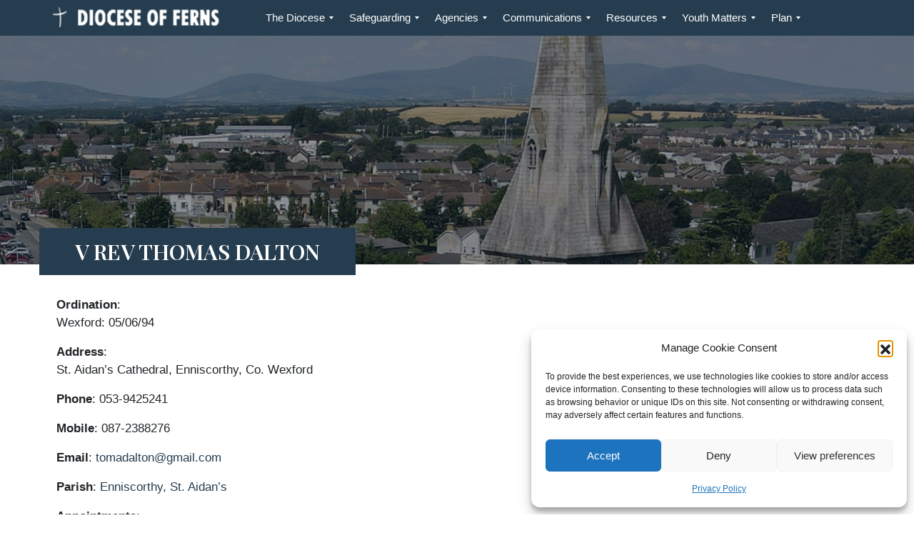

--- FILE ---
content_type: text/html; charset=UTF-8
request_url: https://ferns.ie/?risen_staff=v-rev-thomas-dalton-pp
body_size: 13687
content:
<!DOCTYPE html>
<html lang="en-GB">
<head>
		<!-- Global site tag (gtag.js) - Google Analytics -->
	<script async src=https://www.googletagmanager.com/gtag/js?id=G-65YQS375QH></script>
	<script>
	  window.dataLayer = window.dataLayer || [];
	  function gtag(){dataLayer.push(arguments);}
	  gtag('js', new Date());

	  gtag('config', 'G-65YQS375QH');
	</script>
    <meta charset="UTF-8">
    <meta name="viewport" content="width=device-width, initial-scale=1">
    <link rel="profile" href="http://gmpg.org/xfn/11">
	<link rel="icon" type="image/png" href="https://ferns.ie/wp-content/uploads/2022/06/cross-watermark.png" /><title>V Rev Thomas Dalton &#8211; Diocese of Ferns</title>
<meta name='robots' content='max-image-preview:large' />
<link rel='dns-prefetch' href='//code.jquery.com' />
<link rel='dns-prefetch' href='//unpkg.com' />
<link rel='dns-prefetch' href='//cdnjs.cloudflare.com' />
<link rel="alternate" type="application/rss+xml" title="Diocese of Ferns &raquo; Feed" href="https://ferns.ie/feed/" />
<link rel="alternate" type="application/rss+xml" title="Diocese of Ferns &raquo; Comments Feed" href="https://ferns.ie/comments/feed/" />
<link rel="alternate" title="oEmbed (JSON)" type="application/json+oembed" href="https://ferns.ie/wp-json/oembed/1.0/embed?url=https%3A%2F%2Fferns.ie%2F%3Frisen_staff%3Dv-rev-thomas-dalton-pp" />
<link rel="alternate" title="oEmbed (XML)" type="text/xml+oembed" href="https://ferns.ie/wp-json/oembed/1.0/embed?url=https%3A%2F%2Fferns.ie%2F%3Frisen_staff%3Dv-rev-thomas-dalton-pp&#038;format=xml" />
<style id='wp-img-auto-sizes-contain-inline-css' type='text/css'>
img:is([sizes=auto i],[sizes^="auto," i]){contain-intrinsic-size:3000px 1500px}
/*# sourceURL=wp-img-auto-sizes-contain-inline-css */
</style>
<style id='wp-emoji-styles-inline-css' type='text/css'>

	img.wp-smiley, img.emoji {
		display: inline !important;
		border: none !important;
		box-shadow: none !important;
		height: 1em !important;
		width: 1em !important;
		margin: 0 0.07em !important;
		vertical-align: -0.1em !important;
		background: none !important;
		padding: 0 !important;
	}
/*# sourceURL=wp-emoji-styles-inline-css */
</style>
<style id='wp-block-library-inline-css' type='text/css'>
:root{--wp-block-synced-color:#7a00df;--wp-block-synced-color--rgb:122,0,223;--wp-bound-block-color:var(--wp-block-synced-color);--wp-editor-canvas-background:#ddd;--wp-admin-theme-color:#007cba;--wp-admin-theme-color--rgb:0,124,186;--wp-admin-theme-color-darker-10:#006ba1;--wp-admin-theme-color-darker-10--rgb:0,107,160.5;--wp-admin-theme-color-darker-20:#005a87;--wp-admin-theme-color-darker-20--rgb:0,90,135;--wp-admin-border-width-focus:2px}@media (min-resolution:192dpi){:root{--wp-admin-border-width-focus:1.5px}}.wp-element-button{cursor:pointer}:root .has-very-light-gray-background-color{background-color:#eee}:root .has-very-dark-gray-background-color{background-color:#313131}:root .has-very-light-gray-color{color:#eee}:root .has-very-dark-gray-color{color:#313131}:root .has-vivid-green-cyan-to-vivid-cyan-blue-gradient-background{background:linear-gradient(135deg,#00d084,#0693e3)}:root .has-purple-crush-gradient-background{background:linear-gradient(135deg,#34e2e4,#4721fb 50%,#ab1dfe)}:root .has-hazy-dawn-gradient-background{background:linear-gradient(135deg,#faaca8,#dad0ec)}:root .has-subdued-olive-gradient-background{background:linear-gradient(135deg,#fafae1,#67a671)}:root .has-atomic-cream-gradient-background{background:linear-gradient(135deg,#fdd79a,#004a59)}:root .has-nightshade-gradient-background{background:linear-gradient(135deg,#330968,#31cdcf)}:root .has-midnight-gradient-background{background:linear-gradient(135deg,#020381,#2874fc)}:root{--wp--preset--font-size--normal:16px;--wp--preset--font-size--huge:42px}.has-regular-font-size{font-size:1em}.has-larger-font-size{font-size:2.625em}.has-normal-font-size{font-size:var(--wp--preset--font-size--normal)}.has-huge-font-size{font-size:var(--wp--preset--font-size--huge)}.has-text-align-center{text-align:center}.has-text-align-left{text-align:left}.has-text-align-right{text-align:right}.has-fit-text{white-space:nowrap!important}#end-resizable-editor-section{display:none}.aligncenter{clear:both}.items-justified-left{justify-content:flex-start}.items-justified-center{justify-content:center}.items-justified-right{justify-content:flex-end}.items-justified-space-between{justify-content:space-between}.screen-reader-text{border:0;clip-path:inset(50%);height:1px;margin:-1px;overflow:hidden;padding:0;position:absolute;width:1px;word-wrap:normal!important}.screen-reader-text:focus{background-color:#ddd;clip-path:none;color:#444;display:block;font-size:1em;height:auto;left:5px;line-height:normal;padding:15px 23px 14px;text-decoration:none;top:5px;width:auto;z-index:100000}html :where(.has-border-color){border-style:solid}html :where([style*=border-top-color]){border-top-style:solid}html :where([style*=border-right-color]){border-right-style:solid}html :where([style*=border-bottom-color]){border-bottom-style:solid}html :where([style*=border-left-color]){border-left-style:solid}html :where([style*=border-width]){border-style:solid}html :where([style*=border-top-width]){border-top-style:solid}html :where([style*=border-right-width]){border-right-style:solid}html :where([style*=border-bottom-width]){border-bottom-style:solid}html :where([style*=border-left-width]){border-left-style:solid}html :where(img[class*=wp-image-]){height:auto;max-width:100%}:where(figure){margin:0 0 1em}html :where(.is-position-sticky){--wp-admin--admin-bar--position-offset:var(--wp-admin--admin-bar--height,0px)}@media screen and (max-width:600px){html :where(.is-position-sticky){--wp-admin--admin-bar--position-offset:0px}}

/*# sourceURL=wp-block-library-inline-css */
</style><style id='global-styles-inline-css' type='text/css'>
:root{--wp--preset--aspect-ratio--square: 1;--wp--preset--aspect-ratio--4-3: 4/3;--wp--preset--aspect-ratio--3-4: 3/4;--wp--preset--aspect-ratio--3-2: 3/2;--wp--preset--aspect-ratio--2-3: 2/3;--wp--preset--aspect-ratio--16-9: 16/9;--wp--preset--aspect-ratio--9-16: 9/16;--wp--preset--color--black: #000000;--wp--preset--color--cyan-bluish-gray: #abb8c3;--wp--preset--color--white: #ffffff;--wp--preset--color--pale-pink: #f78da7;--wp--preset--color--vivid-red: #cf2e2e;--wp--preset--color--luminous-vivid-orange: #ff6900;--wp--preset--color--luminous-vivid-amber: #fcb900;--wp--preset--color--light-green-cyan: #7bdcb5;--wp--preset--color--vivid-green-cyan: #00d084;--wp--preset--color--pale-cyan-blue: #8ed1fc;--wp--preset--color--vivid-cyan-blue: #0693e3;--wp--preset--color--vivid-purple: #9b51e0;--wp--preset--gradient--vivid-cyan-blue-to-vivid-purple: linear-gradient(135deg,rgb(6,147,227) 0%,rgb(155,81,224) 100%);--wp--preset--gradient--light-green-cyan-to-vivid-green-cyan: linear-gradient(135deg,rgb(122,220,180) 0%,rgb(0,208,130) 100%);--wp--preset--gradient--luminous-vivid-amber-to-luminous-vivid-orange: linear-gradient(135deg,rgb(252,185,0) 0%,rgb(255,105,0) 100%);--wp--preset--gradient--luminous-vivid-orange-to-vivid-red: linear-gradient(135deg,rgb(255,105,0) 0%,rgb(207,46,46) 100%);--wp--preset--gradient--very-light-gray-to-cyan-bluish-gray: linear-gradient(135deg,rgb(238,238,238) 0%,rgb(169,184,195) 100%);--wp--preset--gradient--cool-to-warm-spectrum: linear-gradient(135deg,rgb(74,234,220) 0%,rgb(151,120,209) 20%,rgb(207,42,186) 40%,rgb(238,44,130) 60%,rgb(251,105,98) 80%,rgb(254,248,76) 100%);--wp--preset--gradient--blush-light-purple: linear-gradient(135deg,rgb(255,206,236) 0%,rgb(152,150,240) 100%);--wp--preset--gradient--blush-bordeaux: linear-gradient(135deg,rgb(254,205,165) 0%,rgb(254,45,45) 50%,rgb(107,0,62) 100%);--wp--preset--gradient--luminous-dusk: linear-gradient(135deg,rgb(255,203,112) 0%,rgb(199,81,192) 50%,rgb(65,88,208) 100%);--wp--preset--gradient--pale-ocean: linear-gradient(135deg,rgb(255,245,203) 0%,rgb(182,227,212) 50%,rgb(51,167,181) 100%);--wp--preset--gradient--electric-grass: linear-gradient(135deg,rgb(202,248,128) 0%,rgb(113,206,126) 100%);--wp--preset--gradient--midnight: linear-gradient(135deg,rgb(2,3,129) 0%,rgb(40,116,252) 100%);--wp--preset--font-size--small: 13px;--wp--preset--font-size--medium: 20px;--wp--preset--font-size--large: 36px;--wp--preset--font-size--x-large: 42px;--wp--preset--spacing--20: 0.44rem;--wp--preset--spacing--30: 0.67rem;--wp--preset--spacing--40: 1rem;--wp--preset--spacing--50: 1.5rem;--wp--preset--spacing--60: 2.25rem;--wp--preset--spacing--70: 3.38rem;--wp--preset--spacing--80: 5.06rem;--wp--preset--shadow--natural: 6px 6px 9px rgba(0, 0, 0, 0.2);--wp--preset--shadow--deep: 12px 12px 50px rgba(0, 0, 0, 0.4);--wp--preset--shadow--sharp: 6px 6px 0px rgba(0, 0, 0, 0.2);--wp--preset--shadow--outlined: 6px 6px 0px -3px rgb(255, 255, 255), 6px 6px rgb(0, 0, 0);--wp--preset--shadow--crisp: 6px 6px 0px rgb(0, 0, 0);}:where(.is-layout-flex){gap: 0.5em;}:where(.is-layout-grid){gap: 0.5em;}body .is-layout-flex{display: flex;}.is-layout-flex{flex-wrap: wrap;align-items: center;}.is-layout-flex > :is(*, div){margin: 0;}body .is-layout-grid{display: grid;}.is-layout-grid > :is(*, div){margin: 0;}:where(.wp-block-columns.is-layout-flex){gap: 2em;}:where(.wp-block-columns.is-layout-grid){gap: 2em;}:where(.wp-block-post-template.is-layout-flex){gap: 1.25em;}:where(.wp-block-post-template.is-layout-grid){gap: 1.25em;}.has-black-color{color: var(--wp--preset--color--black) !important;}.has-cyan-bluish-gray-color{color: var(--wp--preset--color--cyan-bluish-gray) !important;}.has-white-color{color: var(--wp--preset--color--white) !important;}.has-pale-pink-color{color: var(--wp--preset--color--pale-pink) !important;}.has-vivid-red-color{color: var(--wp--preset--color--vivid-red) !important;}.has-luminous-vivid-orange-color{color: var(--wp--preset--color--luminous-vivid-orange) !important;}.has-luminous-vivid-amber-color{color: var(--wp--preset--color--luminous-vivid-amber) !important;}.has-light-green-cyan-color{color: var(--wp--preset--color--light-green-cyan) !important;}.has-vivid-green-cyan-color{color: var(--wp--preset--color--vivid-green-cyan) !important;}.has-pale-cyan-blue-color{color: var(--wp--preset--color--pale-cyan-blue) !important;}.has-vivid-cyan-blue-color{color: var(--wp--preset--color--vivid-cyan-blue) !important;}.has-vivid-purple-color{color: var(--wp--preset--color--vivid-purple) !important;}.has-black-background-color{background-color: var(--wp--preset--color--black) !important;}.has-cyan-bluish-gray-background-color{background-color: var(--wp--preset--color--cyan-bluish-gray) !important;}.has-white-background-color{background-color: var(--wp--preset--color--white) !important;}.has-pale-pink-background-color{background-color: var(--wp--preset--color--pale-pink) !important;}.has-vivid-red-background-color{background-color: var(--wp--preset--color--vivid-red) !important;}.has-luminous-vivid-orange-background-color{background-color: var(--wp--preset--color--luminous-vivid-orange) !important;}.has-luminous-vivid-amber-background-color{background-color: var(--wp--preset--color--luminous-vivid-amber) !important;}.has-light-green-cyan-background-color{background-color: var(--wp--preset--color--light-green-cyan) !important;}.has-vivid-green-cyan-background-color{background-color: var(--wp--preset--color--vivid-green-cyan) !important;}.has-pale-cyan-blue-background-color{background-color: var(--wp--preset--color--pale-cyan-blue) !important;}.has-vivid-cyan-blue-background-color{background-color: var(--wp--preset--color--vivid-cyan-blue) !important;}.has-vivid-purple-background-color{background-color: var(--wp--preset--color--vivid-purple) !important;}.has-black-border-color{border-color: var(--wp--preset--color--black) !important;}.has-cyan-bluish-gray-border-color{border-color: var(--wp--preset--color--cyan-bluish-gray) !important;}.has-white-border-color{border-color: var(--wp--preset--color--white) !important;}.has-pale-pink-border-color{border-color: var(--wp--preset--color--pale-pink) !important;}.has-vivid-red-border-color{border-color: var(--wp--preset--color--vivid-red) !important;}.has-luminous-vivid-orange-border-color{border-color: var(--wp--preset--color--luminous-vivid-orange) !important;}.has-luminous-vivid-amber-border-color{border-color: var(--wp--preset--color--luminous-vivid-amber) !important;}.has-light-green-cyan-border-color{border-color: var(--wp--preset--color--light-green-cyan) !important;}.has-vivid-green-cyan-border-color{border-color: var(--wp--preset--color--vivid-green-cyan) !important;}.has-pale-cyan-blue-border-color{border-color: var(--wp--preset--color--pale-cyan-blue) !important;}.has-vivid-cyan-blue-border-color{border-color: var(--wp--preset--color--vivid-cyan-blue) !important;}.has-vivid-purple-border-color{border-color: var(--wp--preset--color--vivid-purple) !important;}.has-vivid-cyan-blue-to-vivid-purple-gradient-background{background: var(--wp--preset--gradient--vivid-cyan-blue-to-vivid-purple) !important;}.has-light-green-cyan-to-vivid-green-cyan-gradient-background{background: var(--wp--preset--gradient--light-green-cyan-to-vivid-green-cyan) !important;}.has-luminous-vivid-amber-to-luminous-vivid-orange-gradient-background{background: var(--wp--preset--gradient--luminous-vivid-amber-to-luminous-vivid-orange) !important;}.has-luminous-vivid-orange-to-vivid-red-gradient-background{background: var(--wp--preset--gradient--luminous-vivid-orange-to-vivid-red) !important;}.has-very-light-gray-to-cyan-bluish-gray-gradient-background{background: var(--wp--preset--gradient--very-light-gray-to-cyan-bluish-gray) !important;}.has-cool-to-warm-spectrum-gradient-background{background: var(--wp--preset--gradient--cool-to-warm-spectrum) !important;}.has-blush-light-purple-gradient-background{background: var(--wp--preset--gradient--blush-light-purple) !important;}.has-blush-bordeaux-gradient-background{background: var(--wp--preset--gradient--blush-bordeaux) !important;}.has-luminous-dusk-gradient-background{background: var(--wp--preset--gradient--luminous-dusk) !important;}.has-pale-ocean-gradient-background{background: var(--wp--preset--gradient--pale-ocean) !important;}.has-electric-grass-gradient-background{background: var(--wp--preset--gradient--electric-grass) !important;}.has-midnight-gradient-background{background: var(--wp--preset--gradient--midnight) !important;}.has-small-font-size{font-size: var(--wp--preset--font-size--small) !important;}.has-medium-font-size{font-size: var(--wp--preset--font-size--medium) !important;}.has-large-font-size{font-size: var(--wp--preset--font-size--large) !important;}.has-x-large-font-size{font-size: var(--wp--preset--font-size--x-large) !important;}
/*# sourceURL=global-styles-inline-css */
</style>

<style id='classic-theme-styles-inline-css' type='text/css'>
/*! This file is auto-generated */
.wp-block-button__link{color:#fff;background-color:#32373c;border-radius:9999px;box-shadow:none;text-decoration:none;padding:calc(.667em + 2px) calc(1.333em + 2px);font-size:1.125em}.wp-block-file__button{background:#32373c;color:#fff;text-decoration:none}
/*# sourceURL=/wp-includes/css/classic-themes.min.css */
</style>
<link rel='stylesheet' id='udefault-css' href='https://ferns.ie/wp-content/plugins/ultimate-wp-query-search-filter/themes/default.css?ver=all' type='text/css' media='all' />
<link rel='stylesheet' id='cmplz-general-css' href='https://ferns.ie/wp-content/plugins/complianz-gdpr/assets/css/cookieblocker.min.css?ver=1765368517' type='text/css' media='all' />
<link rel='stylesheet' id='aos-css-css' href='https://unpkg.com/aos@2.3.0/dist/aos.css?ver=6.9' type='text/css' media='all' />
<link rel='stylesheet' id='graphedia-base-theme-style-css' href='https://ferns.ie/wp-content/themes/graphedia-base-theme/style.css?ver=6.9' type='text/css' media='all' />
<link rel='stylesheet' id='graphedia-plugins-css' href='https://ferns.ie/wp-content/themes/graphedia-base-theme/assets/css/plugins.css?ver=6.9' type='text/css' media='all' />
<link rel='stylesheet' id='light-gallery-css-css' href='https://cdnjs.cloudflare.com/ajax/libs/lightgallery/1.6.11/css/lightgallery.css?ver=6.9' type='text/css' media='all' />
<link rel='stylesheet' id='fontawesome-5-all-css' href='https://cdnjs.cloudflare.com/ajax/libs/font-awesome/5.5.0/css/all.min.css?ver=6.9' type='text/css' media='all' />
<link rel='stylesheet' id='graphedia-css-css' href='https://ferns.ie/wp-content/themes/graphedia-base-theme/assets/css/graphedia.css?ver=6.9' type='text/css' media='all' />
<link rel='stylesheet' id='slick-theme-css-css' href='https://cdnjs.cloudflare.com/ajax/libs/slick-carousel/1.9.0/slick-theme.min.css?ver=6.9' type='text/css' media='all' />
<link rel='stylesheet' id='slick-css-css' href='https://cdnjs.cloudflare.com/ajax/libs/slick-carousel/1.9.0/slick.min.css?ver=6.9' type='text/css' media='all' />
<link rel='stylesheet' id='mm_icomoon-css' href='https://ferns.ie/wp-content/plugins/mega_main_menu/framework/src/css/icomoon.css?ver=2.1.7' type='text/css' media='all' />
<link rel='stylesheet' id='mmm_mega_main_menu-css' href='https://ferns.ie/wp-content/plugins/mega_main_menu/src/css/cache.skin.css?ver=1765370332' type='text/css' media='all' />
<script src="https://code.jquery.com/jquery-2.2.4.min.js?ver=6.9"integrity="sha256-BbhdlvQf/xTY9gja0Dq3HiwQF8LaCRTXxZKRutelT44="
  crossorigin="anonymous"></script>
<script type="text/javascript" src="https://unpkg.com/aos@2.3.0/dist/aos.js?ver=6.9" id="aos-js-js"></script>
<script type="text/javascript" src="https://cdnjs.cloudflare.com/ajax/libs/lightgallery/1.6.11/js/lightgallery-all.min.js?ver=6.9" id="light-gallery-js-js"></script>
<script type="text/javascript" src="https://ferns.ie/wp-content/themes/graphedia-base-theme/assets/js/plugin.touchSwipe.min.js?ver=6.9" id="touchswipe-js-js"></script>
<script type="text/javascript" src="https://ferns.ie/wp-content/themes/graphedia-base-theme/assets/js/jquery.swipebox.min.js?ver=6.9" id="swipebox-js-js"></script>
<script type="text/javascript" src="https://ferns.ie/wp-content/themes/graphedia-base-theme/assets/js/slider.js?ver=6.9" id="slider-js-js"></script>
<script type="text/javascript" src="https://cdnjs.cloudflare.com/ajax/libs/slick-carousel/1.9.0/slick.min.js?ver=6.9" id="slick-js-js"></script>
<link rel="https://api.w.org/" href="https://ferns.ie/wp-json/" /><link rel="EditURI" type="application/rsd+xml" title="RSD" href="https://ferns.ie/xmlrpc.php?rsd" />
<meta name="generator" content="WordPress 6.9" />
<link rel="canonical" href="https://ferns.ie/?risen_staff=v-rev-thomas-dalton-pp" />
<link rel='shortlink' href='https://ferns.ie/?p=1291' />
			<style>.cmplz-hidden {
					display: none !important;
				}</style>
<style>body{font-family: Arial, Helvetica, sans-serif;font-size: 17px;}h1{font-family: Playfair Display;}h2{font-family: Playfair Display;}h3{font-family: Playfair Display;}h4{font-family: Playfair Display;}h5{font-family: Playfair Display;}</style>
<script>(()=>{var o=[],i={};["on","off","toggle","show"].forEach((l=>{i[l]=function(){o.push([l,arguments])}})),window.Boxzilla=i,window.boxzilla_queue=o})();</script>		<style type="text/css" id="wp-custom-css">
			body.blog .site-main {
	margin-bottom: 0;
}

body.blog .main-image-wrapper {
	margin-bottom: 4.5rem;
}

body.blog .btn {
	border-radius: 0;
}

body.blog .entry-meta {
	font-size: 14px;
	margin-bottom: 18px !important;
}

body.blog h5.entry-title {
	margin-bottom: 0px !important;
	font-size: 28px;
}

body.blog .card {
	border-radius: 0;
}

body.blog .entry-meta .cat-links {
	margin-right: 6px;
}		</style>
		
</head>

<body class="wp-singular risen_staff-template-default single single-risen_staff postid-1291 wp-theme-graphedia-base-theme mmm mega_main_menu-2-1-7 group-blog">

<div id="page" class="site">

    <div class="header-wrapper">
		
<header id="masthead" class="site-header" role="banner">
    
    <div class="header-inner container">
        <div class="row">
            <div class="site-branding col-12 col-md-3 text-center">
                                <a href="https://ferns.ie/" rel="home"><img src="https://ferns.ie/wp-content/uploads/2022/06/ferns-logo.png" alt="Diocese of Ferns" class="site-logo" title="Diocese of Ferns"/></a>
            </div>
            <div class="col-12 col-md-9">
                <nav id="site-navigation" class="main-navigation " role="navigation">
                    
<!-- begin "mega_main_menu" -->
<div id="primary" class="mega_main_menu primary primary_style-flat icons-right first-lvl-align-left first-lvl-separator-none direction-horizontal fullwidth-disable pushing_content-disable mobile_minimized-enable dropdowns_trigger-hover dropdowns_animation-none no-search no-woo_cart no-buddypress responsive-enable coercive_styles-disable indefinite_location_mode-disable language_direction-ltr version-2-1-7 mega_main">
	<div class="menu_holder">
	<div class="mmm_fullwidth_container"></div><!-- class="fullwidth_container" -->
		<div class="menu_inner" role="navigation">
			<span class="nav_logo">
				<a class="logo_link" href="https://ferns.ie" title="Diocese of Ferns">
					<img src="https://staging.ferns.ie/wp-content/plugins/mega_main_menu/framework/src/img/megamain-logo-120x120.png" alt="Diocese of Ferns" />
				</a>
				<span class="mobile_toggle" data-target="#main_ul-primary" aria-expanded="false" aria-controls="main_ul-primary">
					<span class="mobile_button">
						Menu &nbsp;
						<span class="symbol_menu">&equiv;</span>
						<span class="symbol_cross">&#x2573;</span>
					</span><!-- class="mobile_button" -->
				</span><!-- /class="mobile_toggle" -->
			</span><!-- /class="nav_logo" -->
				<ul id="main_ul-primary" class="mega_main_menu_ul" role="menubar" aria-label="Menu">
<li id="menu-item-10246" class="menu-item menu-item-type-custom menu-item-object-custom menu-item-has-children menu-item-10246 default_dropdown default_style drop_to_right submenu_default_width columns1">
	<a href="#" class="item_link  disable_icon" aria-haspopup="true" aria-expanded="false" role="menuitem" tabindex="0">
		<i class=""></i> 
		<span class="link_content">
			<span class="link_text">
				The Diocese
			</span>
		</span>
	</a>
	<ul class="mega_dropdown" aria-expanded="false" aria-hidden="true" role="menu" aria-label="The Diocese">
	<li id="menu-item-10225" class="menu-item menu-item-type-post_type menu-item-object-page menu-item-10225 default_dropdown default_style drop_to_right submenu_default_width columns1">
		<a href="https://ferns.ie/the-diocese/bishop-nash/" class="item_link  disable_icon" role="menuitem" tabindex="0">
			<i class=""></i> 
			<span class="link_content">
				<span class="link_text">
					Bishop Ger Nash
				</span>
			</span>
		</a>
	</li>
	<li id="menu-item-10226" class="menu-item menu-item-type-post_type menu-item-object-page menu-item-10226 default_dropdown default_style drop_to_right submenu_default_width columns1">
		<a href="https://ferns.ie/administration-2/" class="item_link  disable_icon" role="menuitem" tabindex="0">
			<i class=""></i> 
			<span class="link_content">
				<span class="link_text">
					Administration
				</span>
			</span>
		</a>
	</li>
	<li id="menu-item-10227" class="menu-item menu-item-type-post_type menu-item-object-page menu-item-10227 default_dropdown default_style drop_to_right submenu_default_width columns1">
		<a href="https://ferns.ie/diocese-of-ferns-parishes/" class="item_link  disable_icon" role="menuitem" tabindex="0">
			<i class=""></i> 
			<span class="link_content">
				<span class="link_text">
					Diocese of Ferns Parishes
				</span>
			</span>
		</a>
	</li>
	<li id="menu-item-10228" class="menu-item menu-item-type-post_type menu-item-object-page menu-item-has-children menu-item-10228 default_dropdown default_style drop_to_right submenu_default_width columns1">
		<a href="https://ferns.ie/priests/" class="item_link  disable_icon" aria-haspopup="true" aria-expanded="false" role="menuitem" tabindex="0">
			<i class=""></i> 
			<span class="link_content">
				<span class="link_text">
					Priests
				</span>
			</span>
		</a>
		<ul class="mega_dropdown" aria-expanded="false" aria-hidden="true" role="menu" aria-label="">
		<li id="menu-item-10234" class="menu-item menu-item-type-post_type menu-item-object-page menu-item-10234 default_dropdown default_style drop_to_right submenu_default_width columns1">
			<a href="https://ferns.ie/vicars-forane/" class="item_link  disable_icon" role="menuitem" tabindex="0">
				<i class=""></i> 
				<span class="link_content">
					<span class="link_text">
						Vicars Forane
					</span>
				</span>
			</a>
		</li>
		</ul><!-- /.mega_dropdown -->
	</li>
	<li id="menu-item-10229" class="menu-item menu-item-type-post_type menu-item-object-page menu-item-10229 default_dropdown default_style drop_to_right submenu_default_width columns1">
		<a href="https://ferns.ie/parish-map/" class="item_link  disable_icon" role="menuitem" tabindex="0">
			<i class=""></i> 
			<span class="link_content">
				<span class="link_text">
					Parish Map
				</span>
			</span>
		</a>
	</li>
	<li id="menu-item-10230" class="menu-item menu-item-type-post_type menu-item-object-page current_page_parent menu-item-10230 default_dropdown default_style drop_to_right submenu_default_width columns1">
		<a href="https://ferns.ie/news/" class="item_link  disable_icon" role="menuitem" tabindex="0">
			<i class=""></i> 
			<span class="link_content">
				<span class="link_text">
					News
				</span>
			</span>
		</a>
	</li>
	<li id="menu-item-10231" class="menu-item menu-item-type-post_type menu-item-object-page menu-item-10231 default_dropdown default_style drop_to_right submenu_default_width columns1">
		<a href="https://ferns.ie/contact/" class="item_link  disable_icon" role="menuitem" tabindex="0">
			<i class=""></i> 
			<span class="link_content">
				<span class="link_text">
					Contact Us
				</span>
			</span>
		</a>
	</li>
	<li id="menu-item-10232" class="menu-item menu-item-type-post_type menu-item-object-page menu-item-has-children menu-item-10232 default_dropdown default_style drop_to_right submenu_default_width columns1">
		<a href="https://ferns.ie/the-diocese/diocesan-groups/" class="item_link  disable_icon" aria-haspopup="true" aria-expanded="false" role="menuitem" tabindex="0">
			<i class=""></i> 
			<span class="link_content">
				<span class="link_text">
					Diocesan Groups
				</span>
			</span>
		</a>
		<ul class="mega_dropdown" aria-expanded="false" aria-hidden="true" role="menu" aria-label="">
		<li id="menu-item-10233" class="menu-item menu-item-type-post_type menu-item-object-page menu-item-10233 default_dropdown default_style drop_to_right submenu_default_width columns1">
			<a href="https://ferns.ie/the-diocese/diocesan-groups/ferns-ecumenical-committee/" class="item_link  disable_icon" role="menuitem" tabindex="0">
				<i class=""></i> 
				<span class="link_content">
					<span class="link_text">
						Ferns Ecumenical Committee
					</span>
				</span>
			</a>
		</li>
		<li id="menu-item-10235" class="menu-item menu-item-type-post_type menu-item-object-page menu-item-10235 default_dropdown default_style drop_to_right submenu_default_width columns1">
			<a href="https://ferns.ie/diocesan-finance-committee/" class="item_link  disable_icon" role="menuitem" tabindex="0">
				<i class=""></i> 
				<span class="link_content">
					<span class="link_text">
						Diocesan Finance Committee
					</span>
				</span>
			</a>
		</li>
		<li id="menu-item-10236" class="menu-item menu-item-type-post_type menu-item-object-page menu-item-10236 default_dropdown default_style drop_to_right submenu_default_width columns1">
			<a href="https://ferns.ie/building-committee/" class="item_link  disable_icon" role="menuitem" tabindex="0">
				<i class=""></i> 
				<span class="link_content">
					<span class="link_text">
						Property Committee
					</span>
				</span>
			</a>
		</li>
		</ul><!-- /.mega_dropdown -->
	</li>
	<li id="menu-item-10237" class="menu-item menu-item-type-post_type menu-item-object-page menu-item-has-children menu-item-10237 default_dropdown default_style drop_to_right submenu_default_width columns1">
		<a href="https://ferns.ie/the-diocese/vocations/" class="item_link  disable_icon" aria-haspopup="true" aria-expanded="false" role="menuitem" tabindex="0">
			<i class=""></i> 
			<span class="link_content">
				<span class="link_text">
					Vocations
				</span>
			</span>
		</a>
		<ul class="mega_dropdown" aria-expanded="false" aria-hidden="true" role="menu" aria-label="">
		<li id="menu-item-10238" class="menu-item menu-item-type-post_type menu-item-object-page menu-item-10238 default_dropdown default_style drop_to_right submenu_default_width columns1">
			<a href="https://ferns.ie/vocations-resources/" class="item_link  disable_icon" role="menuitem" tabindex="0">
				<i class=""></i> 
				<span class="link_content">
					<span class="link_text">
						Vocations Resources
					</span>
				</span>
			</a>
		</li>
		<li id="menu-item-10239" class="menu-item menu-item-type-post_type menu-item-object-page menu-item-10239 default_dropdown default_style drop_to_right submenu_default_width columns1">
			<a href="https://ferns.ie/dont-be-afraid-2/" class="item_link  disable_icon" role="menuitem" tabindex="0">
				<i class=""></i> 
				<span class="link_content">
					<span class="link_text">
						Don’t be afraid
					</span>
				</span>
			</a>
		</li>
		</ul><!-- /.mega_dropdown -->
	</li>
	<li id="menu-item-10240" class="menu-item menu-item-type-post_type menu-item-object-page menu-item-has-children menu-item-10240 default_dropdown default_style drop_to_right submenu_default_width columns1">
		<a href="https://ferns.ie/the-diocese/the-diocese-history/" class="item_link  disable_icon" aria-haspopup="true" aria-expanded="false" role="menuitem" tabindex="0">
			<i class=""></i> 
			<span class="link_content">
				<span class="link_text">
					History
				</span>
			</span>
		</a>
		<ul class="mega_dropdown" aria-expanded="false" aria-hidden="true" role="menu" aria-label="">
		<li id="menu-item-10241" class="menu-item menu-item-type-post_type menu-item-object-page menu-item-10241 default_dropdown default_style drop_to_right submenu_default_width columns1">
			<a href="https://ferns.ie/acknowledgements/diocesan-history-archive-group/" class="item_link  disable_icon" role="menuitem" tabindex="0">
				<i class=""></i> 
				<span class="link_content">
					<span class="link_text">
						Diocesan History &#038; Archive Group
					</span>
				</span>
			</a>
		</li>
		<li id="menu-item-10242" class="menu-item menu-item-type-post_type menu-item-object-page menu-item-10242 default_dropdown default_style drop_to_right submenu_default_width columns1">
			<a href="https://ferns.ie/history-and-archives/" class="item_link  disable_icon" role="menuitem" tabindex="0">
				<i class=""></i> 
				<span class="link_content">
					<span class="link_text">
						Diocesan Archive and Ecclesiastical Library
					</span>
				</span>
			</a>
		</li>
		</ul><!-- /.mega_dropdown -->
	</li>
	<li id="menu-item-10243" class="menu-item menu-item-type-post_type menu-item-object-page menu-item-10243 default_dropdown default_style drop_to_right submenu_default_width columns1">
		<a href="https://ferns.ie/obituaries/" class="item_link  disable_icon" role="menuitem" tabindex="0">
			<i class=""></i> 
			<span class="link_content">
				<span class="link_text">
					Obituaries
				</span>
			</span>
		</a>
	</li>
	<li id="menu-item-10245" class="menu-item menu-item-type-post_type menu-item-object-page menu-item-10245 default_dropdown default_style drop_to_right submenu_default_width columns1">
		<a href="https://ferns.ie/links/" class="item_link  disable_icon" role="menuitem" tabindex="0">
			<i class=""></i> 
			<span class="link_content">
				<span class="link_text">
					Links
				</span>
			</span>
		</a>
	</li>
	<li id="menu-item-10244" class="menu-item menu-item-type-post_type menu-item-object-page menu-item-10244 default_dropdown default_style drop_to_right submenu_default_width columns1">
		<a href="https://ferns.ie/faq/" class="item_link  disable_icon" role="menuitem" tabindex="0">
			<i class=""></i> 
			<span class="link_content">
				<span class="link_text">
					FAQ
				</span>
			</span>
		</a>
	</li>
	</ul><!-- /.mega_dropdown -->
</li>
<li id="menu-item-10247" class="menu-item menu-item-type-custom menu-item-object-custom menu-item-has-children menu-item-10247 default_dropdown default_style drop_to_right submenu_default_width columns1">
	<a href="#" class="item_link  disable_icon" aria-haspopup="true" aria-expanded="false" role="menuitem" tabindex="0">
		<i class=""></i> 
		<span class="link_content">
			<span class="link_text">
				Safeguarding
			</span>
		</span>
	</a>
	<ul class="mega_dropdown" aria-expanded="false" aria-hidden="true" role="menu" aria-label="Safeguarding">
	<li id="menu-item-10248" class="menu-item menu-item-type-post_type menu-item-object-page menu-item-has-children menu-item-10248 default_dropdown default_style drop_to_right submenu_default_width columns1">
		<a href="https://ferns.ie/policyandstandards/" class="item_link  disable_icon" aria-haspopup="true" aria-expanded="false" role="menuitem" tabindex="0">
			<i class=""></i> 
			<span class="link_content">
				<span class="link_text">
					Safeguarding Policy &#038; Guidance Document
				</span>
			</span>
		</a>
		<ul class="mega_dropdown" aria-expanded="false" aria-hidden="true" role="menu" aria-label="">
		<li id="menu-item-10249" class="menu-item menu-item-type-post_type menu-item-object-page menu-item-10249 default_dropdown default_style drop_to_right submenu_default_width columns1">
			<a href="https://ferns.ie/guidance-by-role/" class="item_link  disable_icon" role="menuitem" tabindex="0">
				<i class=""></i> 
				<span class="link_content">
					<span class="link_text">
						Guidance by Role
					</span>
				</span>
			</a>
		</li>
		</ul><!-- /.mega_dropdown -->
	</li>
	<li id="menu-item-10250" class="menu-item menu-item-type-post_type menu-item-object-page menu-item-10250 default_dropdown default_style drop_to_right submenu_default_width columns1">
		<a href="https://ferns.ie/safeguardingforms/" class="item_link  disable_icon" role="menuitem" tabindex="0">
			<i class=""></i> 
			<span class="link_content">
				<span class="link_text">
					Safeguarding Forms, Posters &#038; Leaflets
				</span>
			</span>
		</a>
	</li>
	<li id="menu-item-10251" class="menu-item menu-item-type-post_type menu-item-object-page menu-item-10251 default_dropdown default_style drop_to_right submenu_default_width columns1">
		<a href="https://ferns.ie/safeguardingforms/gardavetting/" class="item_link  disable_icon" role="menuitem" tabindex="0">
			<i class=""></i> 
			<span class="link_content">
				<span class="link_text">
					Garda Vetting Forms
				</span>
			</span>
		</a>
	</li>
	<li id="menu-item-10252" class="menu-item menu-item-type-post_type menu-item-object-page menu-item-has-children menu-item-10252 default_dropdown default_style drop_to_right submenu_default_width columns1">
		<a href="https://ferns.ie/safeguardingteam/advisory-panel/" class="item_link  disable_icon" aria-haspopup="true" aria-expanded="false" role="menuitem" tabindex="0">
			<i class=""></i> 
			<span class="link_content">
				<span class="link_text">
					Safeguarding Our Diocese
				</span>
			</span>
		</a>
		<ul class="mega_dropdown" aria-expanded="false" aria-hidden="true" role="menu" aria-label="">
		<li id="menu-item-10253" class="menu-item menu-item-type-post_type menu-item-object-page menu-item-10253 default_dropdown default_style drop_to_right submenu_default_width columns1">
			<a href="https://ferns.ie/training/" class="item_link  disable_icon" role="menuitem" tabindex="0">
				<i class=""></i> 
				<span class="link_content">
					<span class="link_text">
						Training Our Diocese
					</span>
				</span>
			</a>
		</li>
		<li id="menu-item-10254" class="menu-item menu-item-type-post_type menu-item-object-page menu-item-10254 default_dropdown default_style drop_to_right submenu_default_width columns1">
			<a href="https://ferns.ie/safeguardingteam/" class="item_link  disable_icon" role="menuitem" tabindex="0">
				<i class=""></i> 
				<span class="link_content">
					<span class="link_text">
						Diocesan Safeguarding Team
					</span>
				</span>
			</a>
		</li>
		<li id="menu-item-10255" class="menu-item menu-item-type-post_type menu-item-object-page menu-item-10255 default_dropdown default_style drop_to_right submenu_default_width columns1">
			<a href="https://ferns.ie/safeguardingteam/safeguarding-committee/" class="item_link  disable_icon" role="menuitem" tabindex="0">
				<i class=""></i> 
				<span class="link_content">
					<span class="link_text">
						Safeguarding Committee
					</span>
				</span>
			</a>
		</li>
		<li id="menu-item-10256" class="menu-item menu-item-type-post_type menu-item-object-page menu-item-10256 default_dropdown default_style drop_to_right submenu_default_width columns1">
			<a href="https://ferns.ie/all-items/towards-peace-spiritual-support-service-2/" class="item_link  disable_icon" role="menuitem" tabindex="0">
				<i class=""></i> 
				<span class="link_content">
					<span class="link_text">
						Towards Peace Spiritual Support Service
					</span>
				</span>
			</a>
		</li>
		<li id="menu-item-10257" class="menu-item menu-item-type-post_type menu-item-object-page menu-item-10257 default_dropdown default_style drop_to_right submenu_default_width columns1">
			<a href="https://ferns.ie/local-safeguarding-representatives/" class="item_link  disable_icon" role="menuitem" tabindex="0">
				<i class=""></i> 
				<span class="link_content">
					<span class="link_text">
						Local Safeguarding Representatives
					</span>
				</span>
			</a>
		</li>
		</ul><!-- /.mega_dropdown -->
	</li>
	<li id="menu-item-10258" class="menu-item menu-item-type-post_type menu-item-object-page menu-item-10258 default_dropdown default_style drop_to_right submenu_default_width columns1">
		<a href="https://ferns.ie/safeguarding-newsletter/" class="item_link  disable_icon" role="menuitem" tabindex="0">
			<i class=""></i> 
			<span class="link_content">
				<span class="link_text">
					Safeguarding Newsletter
				</span>
			</span>
		</a>
	</li>
	</ul><!-- /.mega_dropdown -->
</li>
<li id="menu-item-10259" class="menu-item menu-item-type-custom menu-item-object-custom menu-item-has-children menu-item-10259 default_dropdown default_style drop_to_right submenu_default_width columns1">
	<a href="#" class="item_link  disable_icon" aria-haspopup="true" aria-expanded="false" role="menuitem" tabindex="0">
		<i class=""></i> 
		<span class="link_content">
			<span class="link_text">
				Agencies
			</span>
		</span>
	</a>
	<ul class="mega_dropdown" aria-expanded="false" aria-hidden="true" role="menu" aria-label="Agencies">
	<li id="menu-item-10260" class="menu-item menu-item-type-post_type menu-item-object-page menu-item-has-children menu-item-10260 default_dropdown default_style drop_to_right submenu_default_width columns1">
		<a href="https://ferns.ie/pilgrimages-prayer-groups/" class="item_link  disable_icon" aria-haspopup="true" aria-expanded="false" role="menuitem" tabindex="0">
			<i class=""></i> 
			<span class="link_content">
				<span class="link_text">
					Pilgrimages &#038; Prayer Groups
				</span>
			</span>
		</a>
		<ul class="mega_dropdown" aria-expanded="false" aria-hidden="true" role="menu" aria-label="">
		<li id="menu-item-10261" class="menu-item menu-item-type-post_type menu-item-object-page menu-item-10261 default_dropdown default_style drop_to_right submenu_default_width columns1">
			<a href="https://ferns.ie/additional-prayer-groups/" class="item_link  disable_icon" role="menuitem" tabindex="0">
				<i class=""></i> 
				<span class="link_content">
					<span class="link_text">
						Additional Prayer Groups
					</span>
				</span>
			</a>
		</li>
		</ul><!-- /.mega_dropdown -->
	</li>
	<li id="menu-item-10262" class="menu-item menu-item-type-post_type menu-item-object-page menu-item-10262 default_dropdown  drop_to_right submenu_default_width columns1">
		<a href="https://ferns.ie/agencies/diocesan-pastoral-council/" class="item_link  disable_icon" role="menuitem" tabindex="0">
			<i class=""></i> 
			<span class="link_content">
				<span class="link_text">
					Diocesan Pastoral Council
				</span>
			</span>
		</a>
	</li>
	<li id="menu-item-10263" class="menu-item menu-item-type-post_type menu-item-object-page menu-item-10263 default_dropdown  drop_to_right submenu_default_width columns1">
		<a href="https://ferns.ie/agencies/diocesan-pastoral-centre/" class="item_link  disable_icon" role="menuitem" tabindex="0">
			<i class=""></i> 
			<span class="link_content">
				<span class="link_text">
					Diocesan &#038; Pastoral Centre
				</span>
			</span>
		</a>
	</li>
	<li id="menu-item-10264" class="menu-item menu-item-type-post_type menu-item-object-page menu-item-10264 default_dropdown  drop_to_right submenu_default_width columns1">
		<a href="https://ferns.ie/agencies/pastrol-services/" class="item_link  disable_icon" role="menuitem" tabindex="0">
			<i class=""></i> 
			<span class="link_content">
				<span class="link_text">
					Pastoral Services
				</span>
			</span>
		</a>
	</li>
	<li id="menu-item-10265" class="menu-item menu-item-type-post_type menu-item-object-page menu-item-10265 default_dropdown  drop_to_right submenu_default_width columns1">
		<a href="https://ferns.ie/agencies/dug-and-alcohol-inititive/" class="item_link  disable_icon" role="menuitem" tabindex="0">
			<i class=""></i> 
			<span class="link_content">
				<span class="link_text">
					Bishops’ Drugs and Alcohol Initiative
				</span>
			</span>
		</a>
	</li>
	<li id="menu-item-10266" class="menu-item menu-item-type-post_type menu-item-object-page menu-item-10266 default_dropdown  drop_to_right submenu_default_width columns1">
		<a href="https://ferns.ie/agencies/eduction/" class="item_link  disable_icon" role="menuitem" tabindex="0">
			<i class=""></i> 
			<span class="link_content">
				<span class="link_text">
					Education
				</span>
			</span>
		</a>
	</li>
	</ul><!-- /.mega_dropdown -->
</li>
<li id="menu-item-10267" class="menu-item menu-item-type-custom menu-item-object-custom menu-item-has-children menu-item-10267 default_dropdown  drop_to_right submenu_default_width columns1">
	<a href="#" class="item_link  disable_icon" aria-haspopup="true" aria-expanded="false" role="menuitem" tabindex="0">
		<i class=""></i> 
		<span class="link_content">
			<span class="link_text">
				Communications
			</span>
		</span>
	</a>
	<ul class="mega_dropdown" aria-expanded="false" aria-hidden="true" role="menu" aria-label="Communications">
	<li id="menu-item-10268" class="menu-item menu-item-type-post_type menu-item-object-page menu-item-10268 default_dropdown  drop_to_right submenu_default_width columns1">
		<a href="https://ferns.ie/christian-media-trust/" class="item_link  disable_icon" role="menuitem" tabindex="0">
			<i class=""></i> 
			<span class="link_content">
				<span class="link_text">
					Christian Media Trust
				</span>
			</span>
		</a>
	</li>
	<li id="menu-item-10269" class="menu-item menu-item-type-post_type menu-item-object-page menu-item-10269 default_dropdown  drop_to_right submenu_default_width columns1">
		<a href="https://ferns.ie/35-2/" class="item_link  disable_icon" role="menuitem" tabindex="0">
			<i class=""></i> 
			<span class="link_content">
				<span class="link_text">
					Media Contact
				</span>
			</span>
		</a>
	</li>
	<li id="menu-item-10271" class="menu-item menu-item-type-post_type menu-item-object-page menu-item-10271 default_dropdown  drop_to_right submenu_default_width columns1">
		<a href="https://ferns.ie/directory/" class="item_link  disable_icon" role="menuitem" tabindex="0">
			<i class=""></i> 
			<span class="link_content">
				<span class="link_text">
					Diocesan Directory
				</span>
			</span>
		</a>
	</li>
	<li id="menu-item-10272" class="menu-item menu-item-type-post_type menu-item-object-page menu-item-10272 default_dropdown  drop_to_right submenu_default_width columns1">
		<a href="https://ferns.ie/41-2/" class="item_link  disable_icon" role="menuitem" tabindex="0">
			<i class=""></i> 
			<span class="link_content">
				<span class="link_text">
					Acknowledgements
				</span>
			</span>
		</a>
	</li>
	</ul><!-- /.mega_dropdown -->
</li>
<li id="menu-item-10273" class="menu-item menu-item-type-custom menu-item-object-custom menu-item-has-children menu-item-10273 default_dropdown  drop_to_right submenu_default_width columns1">
	<a href="#" class="item_link  disable_icon" aria-haspopup="true" aria-expanded="false" role="menuitem" tabindex="0">
		<i class=""></i> 
		<span class="link_content">
			<span class="link_text">
				Resources
			</span>
		</span>
	</a>
	<ul class="mega_dropdown" aria-expanded="false" aria-hidden="true" role="menu" aria-label="Resources">
	<li id="menu-item-10339" class="menu-item menu-item-type-post_type menu-item-object-page menu-item-10339 default_dropdown  drop_to_right submenu_default_width columns1">
		<a href="https://ferns.ie/sacred-earth-sacred-people-in-the-spirit-of-st-brigid-2/" class="item_link  disable_icon" role="menuitem" tabindex="0">
			<i class=""></i> 
			<span class="link_content">
				<span class="link_text">
					Sacred Earth Sacred People – In the Spirit of St Brigid
				</span>
			</span>
		</a>
	</li>
	<li id="menu-item-10274" class="menu-item menu-item-type-post_type menu-item-object-page menu-item-10274 default_dropdown  drop_to_right submenu_default_width columns1">
		<a href="https://ferns.ie/jubilee-2025-calendar-of-events-2/" class="item_link  disable_icon" role="menuitem" tabindex="0">
			<i class=""></i> 
			<span class="link_content">
				<span class="link_text">
					Jubilee 2025 – Calendar of events
				</span>
			</span>
		</a>
	</li>
	<li id="menu-item-10309" class="menu-item menu-item-type-post_type menu-item-object-post menu-item-10309 default_dropdown  drop_to_right submenu_default_width columns1">
		<a href="https://ferns.ie/funeral-readings-prayers/" class="item_link  disable_icon" role="menuitem" tabindex="0">
			<i class=""></i> 
			<span class="link_content">
				<span class="link_text">
					Funeral readings &#038; prayers
				</span>
			</span>
		</a>
	</li>
	<li id="menu-item-10275" class="menu-item menu-item-type-post_type menu-item-object-page menu-item-10275 default_dropdown  drop_to_right submenu_default_width columns1">
		<a href="https://ferns.ie/readings/" class="item_link  disable_icon" role="menuitem" tabindex="0">
			<i class=""></i> 
			<span class="link_content">
				<span class="link_text">
					Wedding Readings
				</span>
			</span>
		</a>
	</li>
	</ul><!-- /.mega_dropdown -->
</li>
<li id="menu-item-10276" class="menu-item menu-item-type-custom menu-item-object-custom menu-item-has-children menu-item-10276 default_dropdown  drop_to_right submenu_default_width columns1">
	<a href="#" class="item_link  disable_icon" aria-haspopup="true" aria-expanded="false" role="menuitem" tabindex="0">
		<i class=""></i> 
		<span class="link_content">
			<span class="link_text">
				Youth Matters
			</span>
		</span>
	</a>
	<ul class="mega_dropdown" aria-expanded="false" aria-hidden="true" role="menu" aria-label="Youth Matters">
	<li id="menu-item-10277" class="menu-item menu-item-type-post_type menu-item-object-page menu-item-10277 default_dropdown  drop_to_right submenu_default_width columns1">
		<a href="https://ferns.ie/catholic-schools-week-2026/" class="item_link  disable_icon" role="menuitem" tabindex="0">
			<i class=""></i> 
			<span class="link_content">
				<span class="link_text">
					Catholic Schools Week 2026
				</span>
			</span>
		</a>
	</li>
	<li id="menu-item-10288" class="menu-item menu-item-type-custom menu-item-object-custom menu-item-has-children menu-item-10288 default_dropdown  drop_to_right submenu_default_width columns1">
		<a href="#" class="item_link  disable_icon" aria-haspopup="true" aria-expanded="false" role="menuitem" tabindex="0">
			<i class=""></i> 
			<span class="link_content">
				<span class="link_text">
					Diocesan opportunities for young people
				</span>
			</span>
		</a>
		<ul class="mega_dropdown" aria-expanded="false" aria-hidden="true" role="menu" aria-label="Diocesan opportunities for young people">
		<li id="menu-item-10278" class="menu-item menu-item-type-post_type menu-item-object-page menu-item-10278 default_dropdown  drop_to_right submenu_default_width columns1">
			<a href="https://ferns.ie/john-paul-ii-awards/" class="item_link  disable_icon" role="menuitem" tabindex="0">
				<i class=""></i> 
				<span class="link_content">
					<span class="link_text">
						John Paul II Awards: TY’s/Senior Awards Programme
					</span>
				</span>
			</a>
		</li>
		<li id="menu-item-10310" class="menu-item menu-item-type-post_type menu-item-object-page menu-item-10310 default_dropdown  drop_to_right submenu_default_width columns1">
			<a href="https://ferns.ie/the-donal-walsh-live-life-tour-for-5th-6th-years/" class="item_link  disable_icon" role="menuitem" tabindex="0">
				<i class=""></i> 
				<span class="link_content">
					<span class="link_text">
						The Donal Walsh Live Life Day in Knock
					</span>
				</span>
			</a>
		</li>
		</ul><!-- /.mega_dropdown -->
	</li>
	<li id="menu-item-10279" class="menu-item menu-item-type-post_type menu-item-object-page menu-item-has-children menu-item-10279 default_dropdown  drop_to_right submenu_default_width columns1">
		<a href="https://ferns.ie/ty-senior-cycle-programmes/" class="item_link  disable_icon" aria-haspopup="true" aria-expanded="false" role="menuitem" tabindex="0">
			<i class=""></i> 
			<span class="link_content">
				<span class="link_text">
					Junior Cycle/TY/Senior Cycle Programmes
				</span>
			</span>
		</a>
		<ul class="mega_dropdown" aria-expanded="false" aria-hidden="true" role="menu" aria-label="">
		<li id="menu-item-10280" class="menu-item menu-item-type-post_type menu-item-object-page menu-item-10280 default_dropdown  drop_to_right submenu_default_width columns1">
			<a href="https://ferns.ie/soul-seekers-2/" class="item_link  disable_icon" role="menuitem" tabindex="0">
				<i class=""></i> 
				<span class="link_content">
					<span class="link_text">
						Soul Seekers: Junior Cycle Religious Education
					</span>
				</span>
			</a>
		</li>
		<li id="menu-item-10281" class="menu-item menu-item-type-post_type menu-item-object-page menu-item-10281 default_dropdown  drop_to_right submenu_default_width columns1">
			<a href="https://ferns.ie/nua-origins/" class="item_link  disable_icon" role="menuitem" tabindex="0">
				<i class=""></i> 
				<span class="link_content">
					<span class="link_text">
						NUA Origins: 8 Episodes – Aimed at 1st/2nd Years
					</span>
				</span>
			</a>
		</li>
		<li id="menu-item-10289" class="menu-item menu-item-type-post_type menu-item-object-page menu-item-10289 default_dropdown  drop_to_right submenu_default_width columns1">
			<a href="https://ferns.ie/living-love-rse-resources/" class="item_link  disable_icon" role="menuitem" tabindex="0">
				<i class=""></i> 
				<span class="link_content">
					<span class="link_text">
						Living Love – RSE Resources
					</span>
				</span>
			</a>
		</li>
		<li id="menu-item-10292" class="menu-item menu-item-type-post_type menu-item-object-page menu-item-10292 default_dropdown  drop_to_right submenu_default_width columns1">
			<a href="https://ferns.ie/credible-catholic/" class="item_link  disable_icon" role="menuitem" tabindex="0">
				<i class=""></i> 
				<span class="link_content">
					<span class="link_text">
						Credible Catholic: Senior Cycle Non–Exam RE
					</span>
				</span>
			</a>
		</li>
		<li id="menu-item-10290" class="menu-item menu-item-type-post_type menu-item-object-page menu-item-10290 default_dropdown  drop_to_right submenu_default_width columns1">
			<a href="https://ferns.ie/re-resource-for-ty-class/" class="item_link  disable_icon" role="menuitem" tabindex="0">
				<i class=""></i> 
				<span class="link_content">
					<span class="link_text">
						RE Resource for TY Class
					</span>
				</span>
			</a>
		</li>
		<li id="menu-item-10291" class="menu-item menu-item-type-post_type menu-item-object-page menu-item-10291 default_dropdown  drop_to_right submenu_default_width columns1">
			<a href="https://ferns.ie/newhorizons/" class="item_link  disable_icon" role="menuitem" tabindex="0">
				<i class=""></i> 
				<span class="link_content">
					<span class="link_text">
						NEW HORIZONS –  A New Program for Senior Cycle Non-Exam Religious Education (VERITAS)
					</span>
				</span>
			</a>
		</li>
		<li id="menu-item-10293" class="menu-item menu-item-type-post_type menu-item-object-page menu-item-10293 default_dropdown  drop_to_right submenu_default_width columns1">
			<a href="https://ferns.ie/little-acts-big-difference-marys-meals/" class="item_link  disable_icon" role="menuitem" tabindex="0">
				<i class=""></i> 
				<span class="link_content">
					<span class="link_text">
						Little Acts, Big Difference: Mary’s : TY 6 Module Class Programme
					</span>
				</span>
			</a>
		</li>
		<li id="menu-item-10294" class="menu-item menu-item-type-post_type menu-item-object-page menu-item-10294 default_dropdown  drop_to_right submenu_default_width columns1">
			<a href="https://ferns.ie/look-up-a-programme-for-transition-year-students/" class="item_link  disable_icon" role="menuitem" tabindex="0">
				<i class=""></i> 
				<span class="link_content">
					<span class="link_text">
						Look Up!  A Programme for Transition Year Students
					</span>
				</span>
			</a>
		</li>
		<li id="menu-item-10295" class="menu-item menu-item-type-post_type menu-item-object-page menu-item-10295 default_dropdown  drop_to_right submenu_default_width columns1">
			<a href="https://ferns.ie/the-backpack-programme-all-year-groups/" class="item_link  disable_icon" role="menuitem" tabindex="0">
				<i class=""></i> 
				<span class="link_content">
					<span class="link_text">
						The Backpack Programme: All Year Groups
					</span>
				</span>
			</a>
		</li>
		</ul><!-- /.mega_dropdown -->
	</li>
	<li id="menu-item-10282" class="menu-item menu-item-type-post_type menu-item-object-page menu-item-10282 default_dropdown  drop_to_right submenu_default_width columns1">
		<a href="https://ferns.ie/the-way-forward/" class="item_link  disable_icon" role="menuitem" tabindex="0">
			<i class=""></i> 
			<span class="link_content">
				<span class="link_text">
					The Way Forward Plan 2024-2027
				</span>
			</span>
		</a>
	</li>
	<li id="menu-item-10283" class="menu-item menu-item-type-post_type menu-item-object-page menu-item-has-children menu-item-10283 default_dropdown  drop_to_right submenu_default_width columns1">
		<a href="https://ferns.ie/resources/" class="item_link  disable_icon" aria-haspopup="true" aria-expanded="false" role="menuitem" tabindex="0">
			<i class=""></i> 
			<span class="link_content">
				<span class="link_text">
					Resources
				</span>
			</span>
		</a>
		<ul class="mega_dropdown" aria-expanded="false" aria-hidden="true" role="menu" aria-label="">
		<li id="menu-item-10284" class="menu-item menu-item-type-post_type menu-item-object-page menu-item-10284 default_dropdown  drop_to_right submenu_default_width columns1">
			<a href="https://ferns.ie/youth-matters/lenten-resources/" class="item_link  disable_icon" role="menuitem" tabindex="0">
				<i class=""></i> 
				<span class="link_content">
					<span class="link_text">
						Lenten Resources
					</span>
				</span>
			</a>
		</li>
		<li id="menu-item-10285" class="menu-item menu-item-type-post_type menu-item-object-page menu-item-10285 default_dropdown  drop_to_right submenu_default_width columns1">
			<a href="https://ferns.ie/graduation-resources/" class="item_link  disable_icon" role="menuitem" tabindex="0">
				<i class=""></i> 
				<span class="link_content">
					<span class="link_text">
						Graduation Resources
					</span>
				</span>
			</a>
		</li>
		<li id="menu-item-10286" class="menu-item menu-item-type-post_type menu-item-object-page menu-item-10286 default_dropdown  drop_to_right submenu_default_width columns1">
			<a href="https://ferns.ie/resources-2/" class="item_link  disable_icon" role="menuitem" tabindex="0">
				<i class=""></i> 
				<span class="link_content">
					<span class="link_text">
						Resources
					</span>
				</span>
			</a>
		</li>
		<li id="menu-item-10287" class="menu-item menu-item-type-post_type menu-item-object-page menu-item-10287 default_dropdown  drop_to_right submenu_default_width columns1">
			<a href="https://ferns.ie/youth-ministry-and-prayer-resources-social-justice-and-wellbeing-links/" class="item_link  disable_icon" role="menuitem" tabindex="0">
				<i class=""></i> 
				<span class="link_content">
					<span class="link_text">
						Youth Ministry and Prayer Resources, Social Justice and Wellbeing links
					</span>
				</span>
			</a>
		</li>
		</ul><!-- /.mega_dropdown -->
	</li>
	</ul><!-- /.mega_dropdown -->
</li>
<li id="menu-item-10296" class="menu-item menu-item-type-custom menu-item-object-custom menu-item-has-children menu-item-10296 default_dropdown  drop_to_right submenu_default_width columns1">
	<a href="#" class="item_link  disable_icon" aria-haspopup="true" aria-expanded="false" role="menuitem" tabindex="0">
		<i class=""></i> 
		<span class="link_content">
			<span class="link_text">
				Plan
			</span>
		</span>
	</a>
	<ul class="mega_dropdown" aria-expanded="false" aria-hidden="true" role="menu" aria-label="Plan">
	<li id="menu-item-10297" class="menu-item menu-item-type-post_type menu-item-object-page menu-item-10297 default_dropdown  drop_to_right submenu_default_width columns1">
		<a href="https://ferns.ie/pastoral-plan/" class="item_link  disable_icon" role="menuitem" tabindex="0">
			<i class=""></i> 
			<span class="link_content">
				<span class="link_text">
					Pastoral Plan
				</span>
			</span>
		</a>
	</li>
	<li id="menu-item-10298" class="menu-item menu-item-type-post_type menu-item-object-page menu-item-10298 default_dropdown  drop_to_right submenu_default_width columns1">
		<a href="https://ferns.ie/pastoral-development/" class="item_link  disable_icon" role="menuitem" tabindex="0">
			<i class=""></i> 
			<span class="link_content">
				<span class="link_text">
					Pastoral Development
				</span>
			</span>
		</a>
	</li>
	<li id="menu-item-10299" class="menu-item menu-item-type-post_type menu-item-object-page menu-item-10299 default_dropdown  drop_to_right submenu_default_width columns1">
		<a href="https://ferns.ie/open-letter/" class="item_link  disable_icon" role="menuitem" tabindex="0">
			<i class=""></i> 
			<span class="link_content">
				<span class="link_text">
					Open Letter
				</span>
			</span>
		</a>
	</li>
	<li id="menu-item-10300" class="menu-item menu-item-type-post_type menu-item-object-page menu-item-has-children menu-item-10300 default_dropdown  drop_to_right submenu_default_width columns1">
		<a href="https://ferns.ie/resources/" class="item_link  disable_icon" aria-haspopup="true" aria-expanded="false" role="menuitem" tabindex="0">
			<i class=""></i> 
			<span class="link_content">
				<span class="link_text">
					Resources
				</span>
			</span>
		</a>
		<ul class="mega_dropdown" aria-expanded="false" aria-hidden="true" role="menu" aria-label="">
		<li id="menu-item-10302" class="menu-item menu-item-type-post_type menu-item-object-page menu-item-10302 default_dropdown  drop_to_right submenu_default_width columns1">
			<a href="https://ferns.ie/lay-ministry-information/" class="item_link  disable_icon" role="menuitem" tabindex="0">
				<i class=""></i> 
				<span class="link_content">
					<span class="link_text">
						Lay Ministry Information
					</span>
				</span>
			</a>
		</li>
		<li id="menu-item-10303" class="menu-item menu-item-type-post_type menu-item-object-page menu-item-10303 default_dropdown  drop_to_right submenu_default_width columns1">
			<a href="https://ferns.ie/simplified-liturgy/" class="item_link  disable_icon" role="menuitem" tabindex="0">
				<i class=""></i> 
				<span class="link_content">
					<span class="link_text">
						Simplified Liturgy
					</span>
				</span>
			</a>
		</li>
		<li id="menu-item-10304" class="menu-item menu-item-type-post_type menu-item-object-page menu-item-10304 default_dropdown  drop_to_right submenu_default_width columns1">
			<a href="https://ferns.ie/reflections/" class="item_link  disable_icon" role="menuitem" tabindex="0">
				<i class=""></i> 
				<span class="link_content">
					<span class="link_text">
						Reflection
					</span>
				</span>
			</a>
		</li>
		<li id="menu-item-10305" class="menu-item menu-item-type-post_type menu-item-object-page menu-item-10305 default_dropdown  drop_to_right submenu_default_width columns1">
			<a href="https://ferns.ie/worksheets/" class="item_link  disable_icon" role="menuitem" tabindex="0">
				<i class=""></i> 
				<span class="link_content">
					<span class="link_text">
						Worksheets
					</span>
				</span>
			</a>
		</li>
		</ul><!-- /.mega_dropdown -->
	</li>
	<li id="menu-item-10301" class="menu-item menu-item-type-post_type menu-item-object-page menu-item-has-children menu-item-10301 default_dropdown  drop_to_right submenu_default_width columns1">
		<a href="https://ferns.ie/synod-update/" class="item_link  disable_icon" aria-haspopup="true" aria-expanded="false" role="menuitem" tabindex="0">
			<i class=""></i> 
			<span class="link_content">
				<span class="link_text">
					Synod Update
				</span>
			</span>
		</a>
		<ul class="mega_dropdown" aria-expanded="false" aria-hidden="true" role="menu" aria-label="">
		<li id="menu-item-10306" class="menu-item menu-item-type-post_type menu-item-object-page menu-item-10306 default_dropdown  drop_to_right submenu_default_width columns1">
			<a href="https://ferns.ie/link-for-the-final-document-for-the-synod-on-synodality-in-rome-last-october/" class="item_link  disable_icon" role="menuitem" tabindex="0">
				<i class=""></i> 
				<span class="link_content">
					<span class="link_text">
						Link for the final document for the Synod on Synodality in Rome last October
					</span>
				</span>
			</a>
		</li>
		<li id="menu-item-10307" class="menu-item menu-item-type-post_type menu-item-object-page menu-item-10307 default_dropdown  drop_to_right submenu_default_width columns1">
			<a href="https://ferns.ie/synodality-faq/" class="item_link  disable_icon" role="menuitem" tabindex="0">
				<i class=""></i> 
				<span class="link_content">
					<span class="link_text">
						Synodality FAQ
					</span>
				</span>
			</a>
		</li>
		</ul><!-- /.mega_dropdown -->
	</li>
	</ul><!-- /.mega_dropdown -->
</li></ul>
		</div><!-- /class="menu_inner" -->
	</div><!-- /class="menu_holder" -->
</div><!-- /id="mega_main_menu" -->                </nav>

            </div>

        </div>
    </div>

</header>
    </div>

    <div id="content" class="site-content">


    <!--  Heading Section  - Start -->
    <div class="main-image-wrapper" style="background-image:url(https://ferns.ie/wp-content/uploads/2022/06/header-bg.jpg">
        <div class="container">
            <div class="row">
                <div class="page-heading">
                    <div class="col-md-12">
                        <h1 class="main-image__title"><span>V Rev Thomas Dalton</span></h1>
                    </div>
                </div>
            </div>
        </div>
    </div>

    <!--  Heading Section - End-->

    <div class="page-space">

        <div id="primary" class="content-area">
            <main id="main" class="site-main" role="main">

                



  <article class="container">


      <div class="primary-content p-4">


        <p><b>Ordination</b>:<br />
Wexford: 05/06/94</p>
<p><b>Address</b>:<br />
St. Aidan&#8217;s Cathedral, Enniscorthy, Co. Wexford </p>
<p><b>Phone</b>: 053-9425241</p>
<p><b>Mobile</b>: 087-2388276</p>
<p><b>Email</b>: <a href="mailto:tomadalton@gmail.com">tomadalton@gmail.com</a></p>
<p><b>Parish</b>: <a href="https://ferns.ie/enniscorthy-st-aidans/">Enniscorthy, St. Aidan&#8217;s </a></p>
<p><b>Appointments</b>:<br />
Diocesan Master of Ceremonies</p>
<p>Chaplain, Intellectual Disability Services</p>
<p>Centering Prayer Co-ordinator</p>
<p>Chaplain, Presentation Secondary School, Wexford</p>
      </div> <!-- end entry-primary -->


  </article>



                

            </main><!-- #main -->
        </div><!-- #primary -->

    </div>

	</div><!-- #content -->






	<footer id="colophon" class="site-footer" role="contentinfo">

        <div class="donate-footer">

            <div class="col-12 col-md-10 offset-md-2 donate-inner">

                <div class="row">

                    <div class="col-12 col-md-5 text-center text-md-left">
                        <h3 class="mt-0">Donate to a Parish</h3>

                    </div>
                    <div class="col-12 col-md-5 text-center text-md-right">
                        <a href="https://pay-payzone.easypaymentsplus.com/customer/10055/product-list/" target="_blank" class="btn btn-lg btn-outline-light">Donate Now</a>

                    </div>



            </div>

        </div>

    <div class="footer-widgets container">
          <div class="dynamic-sidebar-footer row">
            <section id="text-3" class="widget widget_text col-md-3 col-xs-12"><h2 class="widget-title">About Us</h2>			<div class="textwidget"><p>The Roman Catholic Diocese of Ferns in South East Ireland comprises of 49 parishes in Counties Wexford and Wicklow encompassing 96 individual faith communities.</p>
</div>
		</section><section id="nav_menu-2" class="widget widget_nav_menu col-md-3 col-xs-12"><h2 class="widget-title">Quick Links</h2><div class="menu-footer-menu-container"><ul id="menu-footer-menu" class="menu"><li id="menu-item-1071" class="menu-item menu-item-type-custom menu-item-object-custom menu-item-1071"><a href="http://www.ferns.ie/">Home</a></li>
<li id="menu-item-947" class="menu-item menu-item-type-post_type menu-item-object-page menu-item-947"><a href="https://ferns.ie/events/">Events</a></li>
<li id="menu-item-948" class="menu-item menu-item-type-post_type menu-item-object-page menu-item-948"><a href="https://ferns.ie/contact/">Contact</a></li>
<li id="menu-item-1072" class="menu-item menu-item-type-post_type menu-item-object-page menu-item-1072"><a href="https://ferns.ie/links/">Links</a></li>
<li id="menu-item-6091" class="menu-item menu-item-type-post_type menu-item-object-page menu-item-privacy-policy menu-item-6091"><a rel="privacy-policy" href="https://ferns.ie/privacy-policy/">Privacy Policy</a></li>
<li id="menu-item-6092" class="menu-item menu-item-type-post_type menu-item-object-page menu-item-6092"><a href="https://ferns.ie/cookie-policy/">Cookie Policy</a></li>
</ul></div></section><section id="nav_menu-3" class="widget widget_nav_menu col-md-3 col-xs-12"><h2 class="widget-title">Committees</h2><div class="menu-committees-container"><ul id="menu-committees" class="menu"><li id="menu-item-7603" class="menu-item menu-item-type-post_type menu-item-object-page menu-item-7603"><a href="https://ferns.ie/diocesan-finance-committee/">Diocesan Finance Committee</a></li>
<li id="menu-item-7604" class="menu-item menu-item-type-post_type menu-item-object-page menu-item-7604"><a href="https://ferns.ie/safeguardingteam/advisory-panel/">Safeguarding Our Diocese</a></li>
<li id="menu-item-7605" class="menu-item menu-item-type-post_type menu-item-object-page menu-item-7605"><a href="https://ferns.ie/events/">Upcoming Events</a></li>
<li id="menu-item-7606" class="menu-item menu-item-type-post_type menu-item-object-page menu-item-7606"><a href="https://ferns.ie/directory/">Diocesan Directory</a></li>
</ul></div></section><section id="text-4" class="widget widget_text col-md-3 col-xs-12"><h2 class="widget-title">Stay Connected</h2>			<div class="textwidget"></div>
		</section>           </div>
      </div>

  <div class="clearfix"></div>
  <div class="copyright-wrapper">
    <div class="container">
      <div class="row">
        <div class="col-md-5">
          <p class="text-left footer-copyright" style="color:#ffffff">&copy; Diocese of Ferns. 2025. All Rights Reserved. </p>
        </div>
        <div class="col-md-7">
        <div id="gr-branding" class="text-right" data-svg="#ffffff" data-option="wexford" data-font="#ffffff"></div>
        <script src="//www.graphedia.ie/cdn/widgets/branding.js"></script>
      </div>
      </div>
    </div>
  </div>
	</footer>


	
</div><!--#page-->
<!-- Return to Top -->
<a href="javascript:" id="back-to-top"><i class="fa fa-chevron-up"></i></a>


    <script>
        jQuery(window).load(function(){
            //jQuery(".site-header").sticky({ topSpacing: 0, zIndex : 30 });
        });
        if (jQuery('.lightgallery').length) {
          jQuery('.lightgallery').lightGallery({
            pager: true
          });
        }

    </script>


<script type="speculationrules">
{"prefetch":[{"source":"document","where":{"and":[{"href_matches":"/*"},{"not":{"href_matches":["/wp-*.php","/wp-admin/*","/wp-content/uploads/*","/wp-content/*","/wp-content/plugins/*","/wp-content/themes/graphedia-base-theme/*","/*\\?(.+)"]}},{"not":{"selector_matches":"a[rel~=\"nofollow\"]"}},{"not":{"selector_matches":".no-prefetch, .no-prefetch a"}}]},"eagerness":"conservative"}]}
</script>

<!-- Consent Management powered by Complianz | GDPR/CCPA Cookie Consent https://wordpress.org/plugins/complianz-gdpr -->
<div id="cmplz-cookiebanner-container"><div class="cmplz-cookiebanner cmplz-hidden banner-1 bottom-right-view-preferences optin cmplz-bottom-right cmplz-categories-type-view-preferences" aria-modal="true" data-nosnippet="true" role="dialog" aria-live="polite" aria-labelledby="cmplz-header-1-optin" aria-describedby="cmplz-message-1-optin">
	<div class="cmplz-header">
		<div class="cmplz-logo"></div>
		<div class="cmplz-title" id="cmplz-header-1-optin">Manage Cookie Consent</div>
		<div class="cmplz-close" tabindex="0" role="button" aria-label="Close dialogue">
			<svg aria-hidden="true" focusable="false" data-prefix="fas" data-icon="times" class="svg-inline--fa fa-times fa-w-11" role="img" xmlns="http://www.w3.org/2000/svg" viewBox="0 0 352 512"><path fill="currentColor" d="M242.72 256l100.07-100.07c12.28-12.28 12.28-32.19 0-44.48l-22.24-22.24c-12.28-12.28-32.19-12.28-44.48 0L176 189.28 75.93 89.21c-12.28-12.28-32.19-12.28-44.48 0L9.21 111.45c-12.28 12.28-12.28 32.19 0 44.48L109.28 256 9.21 356.07c-12.28 12.28-12.28 32.19 0 44.48l22.24 22.24c12.28 12.28 32.2 12.28 44.48 0L176 322.72l100.07 100.07c12.28 12.28 32.2 12.28 44.48 0l22.24-22.24c12.28-12.28 12.28-32.19 0-44.48L242.72 256z"></path></svg>
		</div>
	</div>

	<div class="cmplz-divider cmplz-divider-header"></div>
	<div class="cmplz-body">
		<div class="cmplz-message" id="cmplz-message-1-optin">To provide the best experiences, we use technologies like cookies to store and/or access device information. Consenting to these technologies will allow us to process data such as browsing behavior or unique IDs on this site. Not consenting or withdrawing consent, may adversely affect certain features and functions.</div>
		<!-- categories start -->
		<div class="cmplz-categories">
			<details class="cmplz-category cmplz-functional" >
				<summary>
						<span class="cmplz-category-header">
							<span class="cmplz-category-title">Functional</span>
							<span class='cmplz-always-active'>
								<span class="cmplz-banner-checkbox">
									<input type="checkbox"
										   id="cmplz-functional-optin"
										   data-category="cmplz_functional"
										   class="cmplz-consent-checkbox cmplz-functional"
										   size="40"
										   value="1"/>
									<label class="cmplz-label" for="cmplz-functional-optin"><span class="screen-reader-text">Functional</span></label>
								</span>
								Always active							</span>
							<span class="cmplz-icon cmplz-open">
								<svg xmlns="http://www.w3.org/2000/svg" viewBox="0 0 448 512"  height="18" ><path d="M224 416c-8.188 0-16.38-3.125-22.62-9.375l-192-192c-12.5-12.5-12.5-32.75 0-45.25s32.75-12.5 45.25 0L224 338.8l169.4-169.4c12.5-12.5 32.75-12.5 45.25 0s12.5 32.75 0 45.25l-192 192C240.4 412.9 232.2 416 224 416z"/></svg>
							</span>
						</span>
				</summary>
				<div class="cmplz-description">
					<span class="cmplz-description-functional">The technical storage or access is strictly necessary for the legitimate purpose of enabling the use of a specific service explicitly requested by the subscriber or user, or for the sole purpose of carrying out the transmission of a communication over an electronic communications network.</span>
				</div>
			</details>

			<details class="cmplz-category cmplz-preferences" >
				<summary>
						<span class="cmplz-category-header">
							<span class="cmplz-category-title">Preferences</span>
							<span class="cmplz-banner-checkbox">
								<input type="checkbox"
									   id="cmplz-preferences-optin"
									   data-category="cmplz_preferences"
									   class="cmplz-consent-checkbox cmplz-preferences"
									   size="40"
									   value="1"/>
								<label class="cmplz-label" for="cmplz-preferences-optin"><span class="screen-reader-text">Preferences</span></label>
							</span>
							<span class="cmplz-icon cmplz-open">
								<svg xmlns="http://www.w3.org/2000/svg" viewBox="0 0 448 512"  height="18" ><path d="M224 416c-8.188 0-16.38-3.125-22.62-9.375l-192-192c-12.5-12.5-12.5-32.75 0-45.25s32.75-12.5 45.25 0L224 338.8l169.4-169.4c12.5-12.5 32.75-12.5 45.25 0s12.5 32.75 0 45.25l-192 192C240.4 412.9 232.2 416 224 416z"/></svg>
							</span>
						</span>
				</summary>
				<div class="cmplz-description">
					<span class="cmplz-description-preferences">The technical storage or access is necessary for the legitimate purpose of storing preferences that are not requested by the subscriber or user.</span>
				</div>
			</details>

			<details class="cmplz-category cmplz-statistics" >
				<summary>
						<span class="cmplz-category-header">
							<span class="cmplz-category-title">Statistics</span>
							<span class="cmplz-banner-checkbox">
								<input type="checkbox"
									   id="cmplz-statistics-optin"
									   data-category="cmplz_statistics"
									   class="cmplz-consent-checkbox cmplz-statistics"
									   size="40"
									   value="1"/>
								<label class="cmplz-label" for="cmplz-statistics-optin"><span class="screen-reader-text">Statistics</span></label>
							</span>
							<span class="cmplz-icon cmplz-open">
								<svg xmlns="http://www.w3.org/2000/svg" viewBox="0 0 448 512"  height="18" ><path d="M224 416c-8.188 0-16.38-3.125-22.62-9.375l-192-192c-12.5-12.5-12.5-32.75 0-45.25s32.75-12.5 45.25 0L224 338.8l169.4-169.4c12.5-12.5 32.75-12.5 45.25 0s12.5 32.75 0 45.25l-192 192C240.4 412.9 232.2 416 224 416z"/></svg>
							</span>
						</span>
				</summary>
				<div class="cmplz-description">
					<span class="cmplz-description-statistics">The technical storage or access that is used exclusively for statistical purposes.</span>
					<span class="cmplz-description-statistics-anonymous">The technical storage or access that is used exclusively for anonymous statistical purposes. Without a subpoena, voluntary compliance on the part of your Internet Service Provider, or additional records from a third party, information stored or retrieved for this purpose alone cannot usually be used to identify you.</span>
				</div>
			</details>
			<details class="cmplz-category cmplz-marketing" >
				<summary>
						<span class="cmplz-category-header">
							<span class="cmplz-category-title">Marketing</span>
							<span class="cmplz-banner-checkbox">
								<input type="checkbox"
									   id="cmplz-marketing-optin"
									   data-category="cmplz_marketing"
									   class="cmplz-consent-checkbox cmplz-marketing"
									   size="40"
									   value="1"/>
								<label class="cmplz-label" for="cmplz-marketing-optin"><span class="screen-reader-text">Marketing</span></label>
							</span>
							<span class="cmplz-icon cmplz-open">
								<svg xmlns="http://www.w3.org/2000/svg" viewBox="0 0 448 512"  height="18" ><path d="M224 416c-8.188 0-16.38-3.125-22.62-9.375l-192-192c-12.5-12.5-12.5-32.75 0-45.25s32.75-12.5 45.25 0L224 338.8l169.4-169.4c12.5-12.5 32.75-12.5 45.25 0s12.5 32.75 0 45.25l-192 192C240.4 412.9 232.2 416 224 416z"/></svg>
							</span>
						</span>
				</summary>
				<div class="cmplz-description">
					<span class="cmplz-description-marketing">The technical storage or access is required to create user profiles to send advertising, or to track the user on a website or across several websites for similar marketing purposes.</span>
				</div>
			</details>
		</div><!-- categories end -->
			</div>

	<div class="cmplz-links cmplz-information">
		<ul>
			<li><a class="cmplz-link cmplz-manage-options cookie-statement" href="#" data-relative_url="#cmplz-manage-consent-container">Manage options</a></li>
			<li><a class="cmplz-link cmplz-manage-third-parties cookie-statement" href="#" data-relative_url="#cmplz-cookies-overview">Manage services</a></li>
			<li><a class="cmplz-link cmplz-manage-vendors tcf cookie-statement" href="#" data-relative_url="#cmplz-tcf-wrapper">Manage {vendor_count} vendors</a></li>
			<li><a class="cmplz-link cmplz-external cmplz-read-more-purposes tcf" target="_blank" rel="noopener noreferrer nofollow" href="https://cookiedatabase.org/tcf/purposes/" aria-label="Read more about TCF purposes on Cookie Database">Read more about these purposes</a></li>
		</ul>
			</div>

	<div class="cmplz-divider cmplz-footer"></div>

	<div class="cmplz-buttons">
		<button class="cmplz-btn cmplz-accept">Accept</button>
		<button class="cmplz-btn cmplz-deny">Deny</button>
		<button class="cmplz-btn cmplz-view-preferences">View preferences</button>
		<button class="cmplz-btn cmplz-save-preferences">Save preferences</button>
		<a class="cmplz-btn cmplz-manage-options tcf cookie-statement" href="#" data-relative_url="#cmplz-manage-consent-container">View preferences</a>
			</div>

	
	<div class="cmplz-documents cmplz-links">
		<ul>
			<li><a class="cmplz-link cookie-statement" href="#" data-relative_url="">{title}</a></li>
			<li><a class="cmplz-link privacy-statement" href="#" data-relative_url="">{title}</a></li>
			<li><a class="cmplz-link impressum" href="#" data-relative_url="">{title}</a></li>
		</ul>
			</div>
</div>
</div>
					<div id="cmplz-manage-consent" data-nosnippet="true"><button class="cmplz-btn cmplz-hidden cmplz-manage-consent manage-consent-1">Manage consent</button>

</div>            <script src="https://ajax.googleapis.com/ajax/libs/webfont/1.5.18/webfont.js"></script>
            <script>
                WebFont.load({
                    google: {
                        families: ["Arial, Helvetica, sans-serif:200,300,400,500,600,700,800","Playfair Display:200,300,400,500,600,700,800"]                    }
                });
            </script>

			<script type="text/javascript" id="uwpqsfscript-js-extra">
/* <![CDATA[ */
var ajax = {"url":"https://ferns.ie/wp-admin/admin-ajax.php"};
//# sourceURL=uwpqsfscript-js-extra
/* ]]> */
</script>
<script type="text/javascript" src="https://ferns.ie/wp-content/plugins/ultimate-wp-query-search-filter/classes/scripts/uwpqsfscript.js?ver=1.0" id="uwpqsfscript-js"></script>
<script type="text/javascript" src="https://ferns.ie/wp-content/themes/graphedia-base-theme/assets/js/plugins.js?ver=3.3.6" id="graphedia-plugins-js"></script>
<script type="text/javascript" src="https://ferns.ie/wp-content/themes/graphedia-base-theme/assets/js/custom.js?ver=3.3.6" id="graphedia-js-js"></script>
<script type="text/javascript" src="https://ferns.ie/wp-content/plugins/mega_main_menu/src/js/frontend.js?ver=2.1.7" id="mmm_menu_functions-js"></script>
<script type="text/javascript" id="cmplz-cookiebanner-js-extra">
/* <![CDATA[ */
var complianz = {"prefix":"cmplz_","user_banner_id":"1","set_cookies":[],"block_ajax_content":"","banner_version":"24","version":"7.4.4.1","store_consent":"","do_not_track_enabled":"","consenttype":"optin","region":"eu","geoip":"","dismiss_timeout":"","disable_cookiebanner":"","soft_cookiewall":"","dismiss_on_scroll":"","cookie_expiry":"365","url":"https://ferns.ie/wp-json/complianz/v1/","locale":"lang=en&locale=en_GB","set_cookies_on_root":"","cookie_domain":"","current_policy_id":"46","cookie_path":"/","categories":{"statistics":"statistics","marketing":"marketing"},"tcf_active":"","placeholdertext":"Click to accept {category} cookies and enable this content","css_file":"https://ferns.ie/wp-content/uploads/complianz/css/banner-{banner_id}-{type}.css?v=24","page_links":{"eu":{"cookie-statement":{"title":"","url":"https://ferns.ie/poulpeasty-cloughbawn/"},"privacy-statement":{"title":"Privacy Policy","url":"https://ferns.ie/privacy-policy/"}}},"tm_categories":"","forceEnableStats":"","preview":"","clean_cookies":"","aria_label":"Click to accept {category} cookies and enable this content"};
//# sourceURL=cmplz-cookiebanner-js-extra
/* ]]> */
</script>
<script defer type="text/javascript" src="https://ferns.ie/wp-content/plugins/complianz-gdpr/cookiebanner/js/complianz.min.js?ver=1765368517" id="cmplz-cookiebanner-js"></script>
<script id="wp-emoji-settings" type="application/json">
{"baseUrl":"https://s.w.org/images/core/emoji/17.0.2/72x72/","ext":".png","svgUrl":"https://s.w.org/images/core/emoji/17.0.2/svg/","svgExt":".svg","source":{"concatemoji":"https://ferns.ie/wp-includes/js/wp-emoji-release.min.js?ver=6.9"}}
</script>
<script type="module">
/* <![CDATA[ */
/*! This file is auto-generated */
const a=JSON.parse(document.getElementById("wp-emoji-settings").textContent),o=(window._wpemojiSettings=a,"wpEmojiSettingsSupports"),s=["flag","emoji"];function i(e){try{var t={supportTests:e,timestamp:(new Date).valueOf()};sessionStorage.setItem(o,JSON.stringify(t))}catch(e){}}function c(e,t,n){e.clearRect(0,0,e.canvas.width,e.canvas.height),e.fillText(t,0,0);t=new Uint32Array(e.getImageData(0,0,e.canvas.width,e.canvas.height).data);e.clearRect(0,0,e.canvas.width,e.canvas.height),e.fillText(n,0,0);const a=new Uint32Array(e.getImageData(0,0,e.canvas.width,e.canvas.height).data);return t.every((e,t)=>e===a[t])}function p(e,t){e.clearRect(0,0,e.canvas.width,e.canvas.height),e.fillText(t,0,0);var n=e.getImageData(16,16,1,1);for(let e=0;e<n.data.length;e++)if(0!==n.data[e])return!1;return!0}function u(e,t,n,a){switch(t){case"flag":return n(e,"\ud83c\udff3\ufe0f\u200d\u26a7\ufe0f","\ud83c\udff3\ufe0f\u200b\u26a7\ufe0f")?!1:!n(e,"\ud83c\udde8\ud83c\uddf6","\ud83c\udde8\u200b\ud83c\uddf6")&&!n(e,"\ud83c\udff4\udb40\udc67\udb40\udc62\udb40\udc65\udb40\udc6e\udb40\udc67\udb40\udc7f","\ud83c\udff4\u200b\udb40\udc67\u200b\udb40\udc62\u200b\udb40\udc65\u200b\udb40\udc6e\u200b\udb40\udc67\u200b\udb40\udc7f");case"emoji":return!a(e,"\ud83e\u1fac8")}return!1}function f(e,t,n,a){let r;const o=(r="undefined"!=typeof WorkerGlobalScope&&self instanceof WorkerGlobalScope?new OffscreenCanvas(300,150):document.createElement("canvas")).getContext("2d",{willReadFrequently:!0}),s=(o.textBaseline="top",o.font="600 32px Arial",{});return e.forEach(e=>{s[e]=t(o,e,n,a)}),s}function r(e){var t=document.createElement("script");t.src=e,t.defer=!0,document.head.appendChild(t)}a.supports={everything:!0,everythingExceptFlag:!0},new Promise(t=>{let n=function(){try{var e=JSON.parse(sessionStorage.getItem(o));if("object"==typeof e&&"number"==typeof e.timestamp&&(new Date).valueOf()<e.timestamp+604800&&"object"==typeof e.supportTests)return e.supportTests}catch(e){}return null}();if(!n){if("undefined"!=typeof Worker&&"undefined"!=typeof OffscreenCanvas&&"undefined"!=typeof URL&&URL.createObjectURL&&"undefined"!=typeof Blob)try{var e="postMessage("+f.toString()+"("+[JSON.stringify(s),u.toString(),c.toString(),p.toString()].join(",")+"));",a=new Blob([e],{type:"text/javascript"});const r=new Worker(URL.createObjectURL(a),{name:"wpTestEmojiSupports"});return void(r.onmessage=e=>{i(n=e.data),r.terminate(),t(n)})}catch(e){}i(n=f(s,u,c,p))}t(n)}).then(e=>{for(const n in e)a.supports[n]=e[n],a.supports.everything=a.supports.everything&&a.supports[n],"flag"!==n&&(a.supports.everythingExceptFlag=a.supports.everythingExceptFlag&&a.supports[n]);var t;a.supports.everythingExceptFlag=a.supports.everythingExceptFlag&&!a.supports.flag,a.supports.everything||((t=a.source||{}).concatemoji?r(t.concatemoji):t.wpemoji&&t.twemoji&&(r(t.twemoji),r(t.wpemoji)))});
//# sourceURL=https://ferns.ie/wp-includes/js/wp-emoji-loader.min.js
/* ]]> */
</script>
<!-- Statistics script Complianz GDPR/CCPA -->
						<script type="text/plain"							data-category="statistics">window['gtag_enable_tcf_support'] = false;
window.dataLayer = window.dataLayer || [];
function gtag(){dataLayer.push(arguments);}
gtag('js', new Date());
gtag('config', '', {
	cookie_flags:'secure;samesite=none',
	'anonymize_ip': true
});
</script>
</body>
</html>


--- FILE ---
content_type: text/css
request_url: https://ferns.ie/wp-content/themes/graphedia-base-theme/assets/css/graphedia.css?ver=6.9
body_size: 4653
content:
/**********
This file is generated using SCSS please do not edit directly. Edits should be made to graphedia.scss or create a custom css file.
**********/
/**********
BootStrap Overrides
**********/
@media (min-width: 1200px) {
  .container {
    max-width: 1200px;
  }
}
.btn-primary {
  background-color: #da4b3a;
  border-color: #da4b3a;
  color: white;
}
.btn-primary:hover {
  background-color: #263d4f;
  border-color: #263d4f;
  color: white;
}

.btn-gradiant {
  background-image: linear-gradient(to right, #da4b3a 0%, #263d4f 51%);
  margin: 10px;
  padding: 15px 45px;
  text-align: center;
  text-transform: uppercase;
  transition: 0.5s;
  background-size: 200% auto;
  color: white;
  border-radius: 10px;
}
.btn-gradiant:hover {
  background-position: right center;
  /* change the direction of the change here */
  color: #fff;
  text-decoration: none;
}

#page {
  overflow: hidden;
}

/**********
WP Admin Bar /  Header
**********/
body.home .header-wrapper {
  position: absolute;
  top: 0;
  left: 0;
  background-color: transparent;
}
body.home.admin-bar .header-wrapper {
  top: 32px;
}
@media (max-width: 768px) {
  body.home .header-wrapper {
    top: 0 !important;
    position: relative;
    background-color: #263d4f;
  }
}

/**********
Header
**********/
.header-wrapper {
  z-index: 999;
  width: 100%;
  background-color: #263d4f;
  position: absolute;
}
.header-wrapper .top-bar {
  position: relative;
  background-color: #263d4f;
  color: #ffffff;
  z-index: 999;
}
.header-wrapper .top-bar .col-header {
  display: inline-block;
}
.header-wrapper .top-bar P, .header-wrapper .top-bar li, .header-wrapper .top-bar a {
  font-size: 15px;
  line-height: 34px;
  color: #ffffff;
}
.header-wrapper .top-bar .header-contact {
  text-align: left;
}
.header-wrapper .top-bar .header-contact .fa {
  text-align: left;
  font-size: 17px;
  line-height: 34px;
  color: #ffffff;
  margin-right: 3px;
  margin-left: 8px;
}
.header-wrapper .top-bar .header-menu {
  text-align: right;
}
.header-wrapper .top-bar .header-menu #top-bar-menu {
  margin: 0;
  padding: 0;
  width: 100%;
  text-align: center;
  display: inline-block;
}
.header-wrapper .top-bar .header-menu #top-bar-menu > li {
  margin: 0;
  padding: 0;
  list-style: none;
  list-style-image: none;
  display: inline-block;
  position: relative;
}
.header-wrapper .top-bar .header-menu #top-bar-menu > li a {
  background: none;
  color: #ffffff;
  display: block;
  font-size: 14px;
  line-height: 35px;
  padding-left: 16px;
  padding-right: 16px;
  text-align: center;
  text-decoration: none;
  font-weight: 600;
  letter-spacing: 1px;
}
.header-wrapper .top-bar .header-menu #top-bar-menu > li .fa {
  background: none;
  color: #ffffff;
  display: inline-block;
  font-size: 17px;
  line-height: 34px;
  text-align: center;
  text-decoration: none;
  text-transform: uppercase;
}
.header-wrapper .site-branding {
  margin-top: 10px;
  margin-bottom: 10px;
}
.header-wrapper .site-branding .site-logo {
  position: relative;
  height: auto;
  width: auto;
}
.header-wrapper .main-navigation ul#primary-menu {
  margin: 0;
  padding: 0;
  width: 100%;
  display: inline-block;
  text-align: right;
}
.header-wrapper .main-navigation ul#primary-menu > li {
  margin: 0;
  padding: 0;
  list-style: none;
  list-style-image: none;
  display: inline-block;
  position: relative;
}
.header-wrapper .main-navigation ul#primary-menu li a {
  background: #ffffff;
  color: #da4b3a;
  display: block;
  font-size: 14px;
  line-height: 85px;
  padding: 4px 18px;
  text-align: center;
  text-decoration: none;
  font-weight: 600;
}
.header-wrapper .main-navigation ul#primary-menu li.gr-request-quote a {
  background: none;
  color: #333333;
  display: block;
  font-size: 14px;
  line-height: 30px;
  padding: 4px 18px;
  text-align: center;
  text-decoration: none;
  font-weight: 600;
  border: 1px solid #070b13;
}
.header-wrapper .main-navigation ul#primary-menu li a:hover {
  background-color: #263d4f;
  color: #ffffff;
  transition: all 0.3s;
}
.header-wrapper .main-navigation ul#primary-menu li.current-menu-item a {
  background-color: #f2f7fc;
  border: 1px solid #f2f7fc;
  color: #333333;
  transition: all 0.3s;
}

/**********
Footer
**********/
footer {
  padding: 0px;
  background-color: #0b1319;
  position: relative;
  color: white;
  margin-top: 8em;
}
footer p, footer li, footer a {
  text-decoration: none;
  font-weight: 400;
  font-size: 16px;
  line-height: 28px;
  color: #ffffff;
}
footer a:hover {
  text-decoration: none;
  color: #000;
}
footer .footer-widgets {
  text-decoration: none;
  font-weight: 400;
  font-size: 15px;
  line-height: 20px;
  color: #ffffff;
  padding-top: 70px;
  padding-bottom: 50px;
}
footer .footer-widgets .fa {
  text-decoration: none;
  font-weight: 400;
  font-size: 17px;
  line-height: 22px;
  color: #ac1958;
  margin-right: 3px;
}
footer .footer-widgets a:hover {
  text-decoration: none;
  color: #263d4f;
}
footer .footer-widgets ul {
  padding-top: 0;
  padding-bottom: 0;
  padding-left: 0;
  list-style: none;
}
footer .footer-widgets li {
  text-decoration: none;
  font-weight: 400;
  font-size: 15px;
  line-height: 18px;
  padding: 8px 0px;
  color: #ffffff;
}
footer .footer-widgets h2.widget-title {
  color: white;
  font-size: 22px;
  font-weight: 500;
  line-height: 18px;
  letter-spacing: 1px;
}
footer .footer-widgets h2.widget-title:after {
  content: "";
  display: block;
  width: 50px;
  margin-top: 1em;
  border-bottom: 4px solid #263d4f;
}
footer .copyright-wrapper {
  text-decoration: none;
  padding: 10px 0px;
  background-color: #000;
  position: relative;
}
footer .copyright-wrapper p {
  font-weight: 400;
  font-size: 15px;
  line-height: 28px;
  color: #ffffff;
}
footer #gr-branding a {
  font-weight: 400;
  font-size: 15px;
  line-height: 28px;
  color: #ffffff;
}
footer .footer-copyright {
  margin: 0px;
}
footer .donate-footer {
  position: relative;
}
footer .donate-footer .donate-inner {
  background-color: #263d4f;
  min-height: 150px;
  margin-top: -75px;
  padding: 2em;
}
footer .donate-footer .donate-inner h3 {
  font-size: 3em;
}
footer .donate-footer .donate-inner .btn {
  border-radius: 0;
}

/**********
Page Title
**********/
.main-image-wrapper {
  background-color: #263d4f;
  color: #333333;
  text-align: left;
  background-size: cover;
  background-position: center;
  background-repeat: no-repeat;
  position: relative;
  height: 370px;
  margin-bottom: 20px;
}
.main-image-wrapper .page-heading {
  position: absolute;
  background-color: #263d4f;
  display: block;
  bottom: -15px;
  margin-left: 15px;
  overflow-x: visible;
}
.main-image-wrapper .main-image__title {
  position: relative;
  color: #ffffff;
  font-weight: 600;
  font-size: 30px;
  text-transform: uppercase;
  margin: 0px 20px;
  padding: 0.5em;
}

/**********
Blog
**********/
.blog .news-block__content {
  overflow: hidden;
  border: 1px solid #F1F2F3;
}
.blog h1.entry-title a {
  color: #222222 !important;
  font-size: 16px;
  font-weight: 400;
}
.blog .entry-text .date.blog-single-date {
  font-weight: 400;
  color: #da4b3a;
  text-transform: uppercase;
}
.blog .bricks-wrapper .entry-text {
  padding: 1.8rem 2.8rem 2.7rem;
}
.blog .entry-text .entry-more a {
  color: #263d4f;
  text-transform: uppercase;
  font-weight: 500;
  text-decoration: none;
}
.blog .entry-text .entry-more a:hover {
  color: #da4b3a;
}

/**********
Card Defaults
 **********/
.card .entry-thumb {
  position: relative;
  overflow: hidden;
}

.card .entry-thumb .thumb-link img {
  vertical-align: bottom;
  -moz-transition: all 0.3s ease-in-out;
  -o-transition: all 0.3s ease-in-out;
  -webkit-transition: all 0.3s ease-in-out;
  -ms-transition: all 0.3s ease-in-out;
  transition: all 0.3s ease-in-out;
  width: 100%;
  object-fit: cover;
}

.card .entry-thumb .thumb-link::before {
  content: "";
  display: block;
  background: #263d4f;
  /* The Fallback */
  background: rgba(38, 61, 79, 0.5);
  opacity: 0;
  visibility: hidden;
  position: absolute;
  top: 0;
  left: 0;
  width: 100%;
  height: 100%;
  -moz-transition: all 0.3s ease-in-out;
  -o-transition: all 0.3s ease-in-out;
  -webkit-transition: all 0.3s ease-in-out;
  -ms-transition: all 0.3s ease-in-out;
  transition: all 0.3s ease-in-out;
  z-index: 1;
}

.card .entry-thumb .thumb-link::after {
  content: "...";
  font-size: 4.5rem;
  z-index: 1;
  display: block;
  height: 90px;
  width: 90px;
  letter-spacing: -2.6px;
  line-height: 90px;
  margin-left: -45px;
  margin-top: -45px;
  position: absolute;
  left: 50%;
  top: 50%;
  text-align: center;
  color: #FFFFFF;
  opacity: 0;
  visibility: hidden;
  -moz-transition: all 0.3s ease-in-out;
  -o-transition: all 0.3s ease-in-out;
  -webkit-transition: all 0.3s ease-in-out;
  -ms-transition: all 0.3s ease-in-out;
  transition: all 0.3s ease-in-out;
  -webkit-transform: scale(0.5);
  -ms-transform: scale(0.5);
  transform: scale(0.5);
}

.card .entry-thumb:hover .thumb-link::before {
  opacity: 1;
  visibility: visible;
}

.card .entry-thumb:hover .thumb-link::after {
  opacity: 1;
  visibility: visible;
  -webkit-transform: scale(1);
  -ms-transform: scale(1);
  transform: scale(1);
}

.card .entry-thumb:hover .thumb-link img {
  -webkit-transform: scale(1.05);
  -ms-transform: scale(1.05);
  transform: scale(1.05);
}

/**********
 Back To Top
 **********/
#back-to-top {
  position: fixed;
  bottom: 40px;
  right: 40px;
  z-index: 9999;
  width: 32px;
  height: 32px;
  text-align: center;
  line-height: 30px;
  background: #263d4f;
  color: #fff;
  cursor: pointer;
  border: 0;
  text-decoration: none;
  transition: opacity 0.2s ease-out;
  opacity: 0;
}
#back-to-top:hover {
  background: #da4b3a;
}
#back-to-top.show {
  opacity: 1;
}

/**********
Social
**********/
.global-social {
  margin-top: 5px;
}
.global-social a {
  text-decoration: none;
}
.global-social ul {
  margin: 0px;
  padding: 0px;
  list-style: none;
}
.global-social ul li {
  background-image: none;
  padding: 0;
  margin: 0;
  float: none;
  display: inline-block;
  vertical-align: middle;
  font-weight: 300;
  font-size: 16px;
  text-transform: uppercase;
  margin-right: 3px;
}
.global-social ul li a .fa {
  display: block;
  width: 30px;
  height: 30px;
  text-align: center;
  line-height: 30px;
  background: #263d4f;
  color: #ffffff;
  border: 1px solid #263d4f;
  border-radius: 50%;
  font-size: 17px;
  transition: all 0.3s;
}
.global-social ul li a:hover .fa {
  background: #da4b3a;
  color: #ffffff;
  border: 1px solid #da4b3a;
  transition: all 0.3s;
}

.site-main {
  margin-bottom: 10em;
}
.site-main a:not(.btn) {
  color: #263d4f;
}

.page-item.active .page-link {
  z-index: 3;
  color: #fff;
  background-color: #da4b3a;
  border-color: #da4b3a;
}

/**********
This Theme Customer Parts
**********/
/**********
Homepage
**********/
.ferns .home-content {
  background-image: url("../images/cross-watermark.png");
  background-repeat: no-repeat;
  background-position: left;
}
.ferns .home-content .container {
  position: relative;
}
.ferns .home-content a {
  background-color: #da4b3a;
  border-color: #da4b3a;
  color: white;
  padding: 0.5rem 1rem;
  font-size: 1.25rem;
  line-height: 1.5;
  display: inline-block;
  font-weight: 400;
  border-radius: 0;
}
.ferns .watermark {
  font-size: 5em;
  font-weight: 800;
  color: #dadfe4;
  position: absolute;
  top: 10px;
}
.ferns .home-content {
  padding-top: 5em;
  padding-bottom: 5em;
}
.ferns .home-content h1 {
  font-size: 40px;
}
.ferns .home-inner {
  text-align: left;
}
.ferns .home-inner h4 {
  text-transform: uppercase;
  color: #da4b3a;
  font-size: 0.8em;
}
.ferns .home-inner h1 {
  font-size: 1.9em;
  color: #393838;
  font-weight: 500;
  line-height: 1.5em;
}
.ferns .home-inner h1 span {
  font-weight: 400;
}
.ferns .home-inner a {
  color: #da4b3a;
}
.ferns .home-news {
  background-image: url("../images/cross-watermark.png");
  background-repeat: no-repeat;
  background-position: left;
}
.ferns .home-news .watermark {
  top: -50px;
}
.ferns .home-news h1 {
  font-size: 40px;
  margin-top: 1em;
}
.ferns .home-news .container {
  position: relative;
}
.ferns .home-news .home-blog-card .news-img {
  position: relative;
}
.ferns .home-news .home-blog-card .news-img.img-responsive-16by9 {
  display: block;
  height: 0;
  padding-bottom: 56.25%;
  overflow: hidden;
}
.ferns .home-news .home-blog-card .news-img .news-title {
  background-color: #263d4f;
  color: white;
  z-index: 999;
  position: absolute;
  bottom: -50px;
  width: 80%;
  left: 10%;
  padding: 2em;
}
@media (max-width: 768px) {
  .ferns .home-news .home-blog-card .news-img .news-title {
    position: relative;
    width: 100%;
    bottom: unset;
    left: unset;
  }
}
.ferns .home-news .home-blog-card .news-img .news-title h3 {
  color: white;
}
.ferns .home-news .home-blog-card .news-img .news-title a {
  color: white;
}
.ferns .home-news .home-blog-card .news-img .news-title a:after {
  content: "";
  display: block;
  width: 50px;
  margin-top: 1em;
  border-bottom: 2px solid white;
}
.ferns .home-news .home-blog-card.half {
  margin-top: 100px;
}
@media (max-width: 768px) {
  .ferns .home-news .home-blog-card.half {
    margin-top: 0;
  }
}
.ferns .home-news .home-blog-card.half .news-title {
  background-color: #263d4f;
  color: white;
  position: absolute;
  top: 0px;
  width: 100%;
  left: 0;
  padding: 2em;
  height: 100%;
}
@media (max-width: 768px) {
  .ferns .home-news .home-blog-card.half .news-title {
    position: relative;
  }
}
.ferns .home-news .home-blog-card.half .news-title h3 {
  color: white;
}
.ferns .home-news .home-blog-card.half .news-title a {
  color: white;
}
.ferns .home-news .home-blog-card.half .news-title a:after {
  content: "";
  display: block;
  width: 50px;
  margin-top: 1em;
  border-bottom: 2px solid white;
}
.ferns .history-group h1 {
  font-size: 40px;
}
.ferns .history-group .container {
  position: relative;
}
.ferns .history-group.light-blue {
  background-color: #e0f1fe;
}
.ferns .committee h1 {
  font-size: 40px;
}
.ferns .committee .container {
  position: relative;
}
.ferns .committee.light-blue {
  background-color: #e0f1fe;
}
.ferns .committee .committee-slider .committee-slide {
  padding: 8px;
  position: relative;
}
.ferns .committee .committee-slider .committee-slide a h2 {
  position: absolute;
  bottom: 10px;
  left: 20px;
  color: white;
}
.ferns .committee .committee-slider .committee-slide a h2::after {
  content: "";
  display: block;
  width: 50px;
  margin-top: 8px;
  border-bottom: 4px solid #fff;
}
.ferns .committee .committee-slider .slick-next::before, .ferns .committee .committee-slider .slick-prev::before {
  color: #263d4f;
}

/**********
Menu
**********/
.mega_main_menu.primary .symbol_menu, .mega_main_menu.primary .symbol_cross {
  font-size: 40px;
  color: #da4b3a;
}
.mega_main_menu.primary .mmm_fullwidth_container {
  background-color: transparent !important;
}
@media (max-width: 768px) {
  .mega_main_menu.primary .mobile_toggle {
    display: inline-table !important;
    float: none !important;
    text-align: center;
    width: 100%;
  }
}
@media (max-width: 810px) {
  .mega_main_menu.primary li.nav-icon {
    display: none !important;
  }
}
.mega_main_menu.primary li.nav-icon a {
  border-left: 1px solid #ccc;
  font-size: 30px !important;
}
@media (max-width: 810px) {
  .mega_main_menu.primary li.nav-icon-right {
    display: none !important;
  }
}
.mega_main_menu.primary li.nav-icon-right a {
  border-left: 1px solid #ccc;
  border-right: 1px solid #ccc;
  font-size: 30px !important;
}

/**********
Contact
**********/
.page-template-page-contact .contact-form {
  border-right: 1px solid #ccc;
}
.page-template-page-contact .contact-form input {
  height: 3rem;
  border-color: #e2e2e2;
  border: 1px solid;
}
.page-template-page-contact .contact-form textarea {
  border-color: #e2e2e2;
  height: 5em;
  border: 1px solid;
}
.page-template-page-contact .contact-form input[type=submit] {
  background-color: #263d4f;
  color: #fff !important;
  width: 150px;
}
.page-template-page-contact .contact-form label {
  display: block;
  font-weight: 900;
  line-height: 1.5;
  letter-spacing: 0.075em;
  font-size: 0.8rem;
  text-transform: uppercase;
  margin: 0 0 0.75rem 0;
}
.page-template-page-contact ul.contacts {
  padding: 0;
  list-style: none;
  margin-top: 4em;
  margin-left: 2em;
}
.page-template-page-contact ul.contacts li {
  font-size: 18px;
  line-height: 40px;
  margin-bottom: 10px;
}
.page-template-page-contact ul.contacts li a {
  color: #263d4f;
}
.page-template-page-contact ul.contacts li .contact-text {
  margin-left: 10px;
}
.page-template-page-contact ul.contacts li .contact-icon {
  background: #263d4f;
  width: 40px;
  height: 40px;
  display: inline-block;
  text-align: center;
  border-radius: 3px;
}
.page-template-page-contact ul.contacts li .contact-icon i {
  color: white;
}
.page-template-page-contact .contact-title {
  text-align: center;
  margin-bottom: 3em;
}
.page-template-page-contact .contact-title h4 {
  text-transform: uppercase;
  font-weight: 200;
  color: #e04662;
  letter-spacing: 7px;
}
.page-template-page-contact .contact-title h1 {
  font-size: 3em;
  color: #da4b3a;
  font-weight: 700;
}
.page-template-page-contact .contact-title h1 span {
  font-weight: 400;
}
.page-template-page-contact .contact-title .line {
  width: 80px;
  height: 3px;
  background-color: #263d4f;
  margin-top: 2em;
  margin-bottom: 2em;
  margin-left: auto;
  margin-right: auto;
}

/**********
Services
**********/
/**********
Slider
**********/
.slider-chevron {
  position: absolute;
  top: 0;
  left: -12%;
  z-index: -1;
  width: 50%;
  opacity: 0.6;
  height: 120%;
  overflow-y: hidden;
}
@media (max-width: 768px) {
  .slider-chevron {
    display: none;
  }
}

.slide img {
  width: 100%;
}
@media (max-width: 768px) {
  .slide img {
    width: auto;
  }
}
.slide .button {
  color: white;
  border-radius: 5px;
  padding: 10px 5px 10px 5px;
  min-width: 130px;
  display: inline-block;
  text-align: center;
  text-transform: uppercase;
  margin-right: 1em;
}
.slide .button.primary {
  background-color: #263d4f;
}
.slide .button.secondary {
  background-color: #da4b3a;
}
.slide .button.tertiary {
  background: #263d4f;
}
.slide .button.outline {
  border: 1px solid white;
  background-color: transparent;
}
.slide .inner .btn {
  border-radius: 0;
}
@media (max-width: 768px) {
  .slide .inner .btn {
    font-size: 0.75rem;
  }
}
.slide .inner h1 {
  color: white;
  font-size: 3em;
  font-weight: 600;
  font-family: Arial, Helvetica, sans-serif;
}
@media (max-width: 768px) {
  .slide .inner h1 {
    font-size: 1.8em;
  }
}
.slide .inner h2 {
  color: white;
  margin-top: 1.3em;
  text-transform: uppercase;
  font-family: Arial, Helvetica, sans-serif;
}
@media (max-width: 768px) {
  .slide .inner h2 {
    font-size: 1em;
    margin-top: -50px;
  }
}
.slide .inner h2::before {
  border-bottom: 2px solid white;
  width: 80px;
  display: inline-block;
  content: "";
  height: 50px;
  margin-bottom: 8px;
  margin-right: 10px;
}
.slide .inner p {
  color: white;
}
.slide img.background {
  object-fit: cover;
  position: absolute;
  margin: auto;
  width: 100%;
  height: 100%;
  top: 0;
  left: 0;
  z-index: 0;
}
.slide img.background + * {
  z-index: 1;
  position: relative;
}
.slide div.background {
  position: absolute;
  background-size: cover;
  background-position: center;
  top: 0;
  left: 0;
  bottom: 0;
  right: 0;
  overflow: hidden;
  z-index: -1;
}
.slide div.background.primary {
  background: #263d4f;
}
.slide div.background.secondary {
  background-color: #da4b3a;
}
.slide div.background.tertiary {
  background-color: #263d4f;
}
.slide div.background.darker {
  background-color: #263d4f;
}
.slide div.background video {
  position: absolute;
  top: 50%;
  left: 50%;
  min-width: 100%;
  min-height: 100%;
  width: auto;
  height: auto;
  z-index: 0;
  transform: translateX(-50%) translateY(-50%);
}
.slide div.background video.opacity-5 {
  opacity: 0.5;
}
.slide .vcenter {
  display: flex;
  align-items: center;
  height: 100%;
  width: 50%;
}
@media (max-width: 768px) {
  .slide .vcenter {
    width: 100%;
  }
}
.slide .grid {
  display: flex;
  flex-wrap: wrap;
}

@media screen and (max-width: 1024px) {
  .bg video {
    display: none;
  }
}
.nevo-slider {
  position: relative;
  /* overflow: hidden;*/
}

.slider-nav {
  background: #263d4f;
  width: 40%;
  height: 150px;
  position: absolute;
  bottom: -75px;
  z-index: 99;
  right: 0;
  padding: 3em;
}
.slider-nav ul {
  display: inline-block;
  width: 100%;
  list-style: none;
  padding: 0;
  background: #596873;
  height: 5px;
  margin-top: 20px;
}
.slider-nav ul li {
  height: 5px;
  margin-top: 0;
  padding: 0;
  float: left;
  border-right: 2px solid #263d4f;
}
.slider-nav ul li.active {
  background: #da4b3a;
}
.slider-nav ul li:last-child {
  border: 0;
}
.slider-nav .slide-byline {
  color: white;
  display: none;
}
.slider-nav .slide-byline.active {
  display: block;
}

.nevo-slider.fullscreen,
.nevo-slider.fullscreen .slides,
.nevo-slider.fullscreen .slide,
.nevo-slider.fullscreen .slide .container {
  height: 100vh;
}

.nevo-slider.halfscreen,
.nevo-slider.halfscreen .slides,
.nevo-slider.halfscreen .slide,
.nevo-slider.halfscreen .slide .container {
  height: calc(50vh + 5rem);
  min-height: 700px;
}

@media screen and (max-width: 1024px) {
  .nevo-slider.halfscreen,
.nevo-slider.halfscreen .slides,
.nevo-slider.halfscreen .slide,
.nevo-slider.halfscreen .slide .container {
    min-height: auto;
  }
}
.content > .nevo-slider.fullscreen:first-child,
.content > .nevo-slider.halfscreen:first-child {
  margin-top: -5rem;
}

.nevo-slider[data-direction=left] {
  cursor: url('data:image/svg+xml;utf8,<svg width="22px" height="39px" viewBox="0 0 22 39" version="1.1" xmlns="http://www.w3.org/2000/svg" xmlns:xlink="http://www.w3.org/1999/xlink"><!-- Generator:Sketch 46.2 (44496) - http://www.bohemiancoding.com/sketch --><desc>Created with Sketch.</desc><defs></defs><g id="Page-1" stroke="none" stroke-width="1" fill="none" fill-rule="evenodd" stroke-linecap="square"><g id="Group" transform="translate(2.000000, 1.000000)" stroke-width="2"><path d="M3.55271368e-15,1 L17.5277564,18.5277564" id="Line-2" stroke-opacity="0.25" stroke="#FFFFFF"></path><path d="M3.55271368e-15,18 L17.5277564,35.5277564" id="Line-2" stroke-opacity="0.25" stroke="#FFFFFF" transform="translate(9.000000, 27.000000) scale(1, -1) translate(-9.000000, -27.000000) "></path><path d="M0.5,0.5 L18.5277564,18.5277564" id="Line-2" stroke="#333333"></path><path d="M0.5,18.5 L18.5277564,36.5277564" id="Line-2" stroke="#333333" transform="translate(9.500000, 27.500000) scale(1, -1) translate(-9.500000, -27.500000) "></path></g></g></svg>') 5 -25, e-resize;
}

.nevo-slider[data-direction=left] .light-text {
  cursor: url('data:image/svg+xml;utf8,<svg width="22px" height="39px" viewBox="0 0 22 39" version="1.1" xmlns="http://www.w3.org/2000/svg" xmlns:xlink="http://www.w3.org/1999/xlink"><!-- Generator:Sketch 46.2 (44496) - http://www.bohemiancoding.com/sketch --><desc>Created with Sketch.</desc><defs></defs><g id="Page-1" stroke="none" stroke-width="1" fill="none" fill-rule="evenodd" stroke-linecap="square"><g id="Group" transform="translate(2.000000, 1.000000)" stroke-width="2"><path d="M3.55271368e-15,1 L17.5277564,18.5277564" id="Line-2" stroke-opacity="0.25" stroke="#333333"></path><path d="M3.55271368e-15,18 L17.5277564,35.5277564" id="Line-2" stroke-opacity="0.25" stroke="#333333" transform="translate(9.000000, 27.000000) scale(1, -1) translate(-9.000000, -27.000000) "></path><path d="M0.5,0.5 L18.5277564,18.5277564" id="Line-2" stroke="#FFFFFF"></path><path d="M0.5,18.5 L18.5277564,36.5277564" id="Line-2" stroke="#FFFFFF" transform="translate(9.500000, 27.500000) scale(1, -1) translate(-9.500000, -27.500000) "></path></g></g></svg>') 5 -25, e-resize;
}

.nevo-slider[data-direction=right] {
  cursor: url('data:image/svg+xml;utf8,<svg width="22px" height="39px" viewBox="0 0 22 39" version="1.1" xmlns="http://www.w3.org/2000/svg" xmlns:xlink="http://www.w3.org/1999/xlink"><!-- Generator:Sketch 46.2 (44496) - http://www.bohemiancoding.com/sketch --><desc>Created with Sketch.</desc><defs></defs><g id="Page-1" stroke="none" stroke-width="1" fill="none" fill-rule="evenodd" stroke-linecap="square"><g id="Group" transform="translate(10.500000, 19.500000) scale(-1, 1) translate(-10.500000, -19.500000) translate(1.000000, 1.000000)" stroke-width="2"><path d="M3.55271368e-15,1 L17.5277564,18.5277564" id="Line-2" stroke-opacity="0.25" stroke="#FFFFFF"></path><path d="M3.55271368e-15,18 L17.5277564,35.5277564" id="Line-2" stroke-opacity="0.25" stroke="#FFFFFF" transform="translate(9.000000, 27.000000) scale(1, -1) translate(-9.000000, -27.000000) "></path><path d="M0.5,0.5 L18.5277564,18.5277564" id="Line-2" stroke="#333333"></path><path d="M0.5,18.5 L18.5277564,36.5277564" id="Line-2" stroke="#333333" transform="translate(9.500000, 27.500000) scale(1, -1) translate(-9.500000, -27.500000) "></path></g></g></svg>') 5 -25, w-resize;
}

.nevo-slider[data-direction=right] .light-text {
  cursor: url('data:image/svg+xml;utf8,<svg width="22px" height="39px" viewBox="0 0 22 39" version="1.1" xmlns="http://www.w3.org/2000/svg" xmlns:xlink="http://www.w3.org/1999/xlink"><!-- Generator:Sketch 46.2 (44496) - http://www.bohemiancoding.com/sketch --><desc>Created with Sketch.</desc><defs></defs><g id="Page-1" stroke="none" stroke-width="1" fill="none" fill-rule="evenodd" stroke-linecap="square"><g id="Group" transform="translate(10.500000, 19.500000) scale(-1, 1) translate(-10.500000, -19.500000) translate(1.000000, 1.000000)" stroke-width="2"><path d="M3.55271368e-15,1 L17.5277564,18.5277564" id="Line-2" stroke-opacity="0.25" stroke="#FFFFFF"></path><path d="M3.55271368e-15,18 L17.5277564,35.5277564" id="Line-2" stroke-opacity="0.25" stroke="#FFFFFF" transform="translate(9.000000, 27.000000) scale(1, -1) translate(-9.000000, -27.000000) "></path><path d="M0.5,0.5 L18.5277564,18.5277564" id="Line-2" stroke="#FFFFFF"></path><path d="M0.5,18.5 L18.5277564,36.5277564" id="Line-2" stroke="#FFFFFF" transform="translate(9.500000, 27.500000) scale(1, -1) translate(-9.500000, -27.500000) "></path></g></g></svg>') 5 -25, w-resize;
}

.nevo-slider .slides {
  height: 100%;
}

.nevo-slider .slides .slide {
  background-size: cover;
  background-position: center;
}

.nevo-slider .slides .slide.is-dark {
  background-color: #1d1e20;
}

.nevo-slider .slides .slide.is-dark .is-background {
  opacity: 0.4;
}

.nevo-slider .slides {
  display: flex;
  flex-wrap: nowrap;
  width: 100%;
}

.nevo-slider .slides .slide {
  width: 100%;
  flex-shrink: 0;
  white-space: normal;
  position: relative;
  z-index: 1;
}

/*# sourceMappingURL=graphedia.css.map */


/* Menu Move to the Right */

.mega_main_menu li.default_dropdown > .mega_dropdown li.drop_to_right > .mega_dropdown {
    right: 100% !important;
    left: auto !important;
}

.slider-news-posts {
	position: absolute;
    top: -85px;
    left: 0;
    background-color: #da4b3a;
    padding: 10px 30px;
    color: white;
    font-size: 26px;
    font-family: 'Playfair Display';
    z-index: 999;
}

.slider-news-posts:hover {
	color: white;
}

@media (min-width: 1025px) and (max-width: 1160px) {
	.slider-news-posts {
		top: -145px;
	}
}

@media (max-width: 1025px) {
	.slider-news-posts {
		top: -70px;
		font-size: 18px;
	}
}

@media (max-width: 768px) {
	.slider-news-posts {
		top: 15px;
        font-size: 18px;
		white-space: nowrap;
        left: 50%;
        transform: translateX(-50%);
	}
}

--- FILE ---
content_type: application/javascript
request_url: https://ferns.ie/wp-content/themes/graphedia-base-theme/assets/js/slider.js?ver=6.9
body_size: 749
content:
/*

Nevo Slider JS
Version 1.0
Made by ThemeVillain

*/

;(function($) {

    $.fn.nevoslider = function( options ) {
  
      var slider        = this,
      $window           = $(window),
      $body             = $('body'),
      slides            = slider.find('.slides'),
      slide             = slider.find('.slide'),
      sliderWidth       = slider.outerWidth(),
      curPos            = 0,
      curSlide          = 1,
      slideCount        = slide.length,
      activeSlide       = slide.first().addClass('active');



    var s = 0;

    slide.each(function(){
      $(this).attr('data-slide', s);
      s++;
    });
  
    slider.on('mousemove', function(e){

      setCursor(e);
      
    });

    slider.swipe({

      swipe:function(e, direction){

        slideTo(direction);

      },

      tap:function(){
        
        slideTo(slider.attr('data-direction'));

      }

    });

    function setCursor(e){
      var sOffset = slider.offset();
    
      if(e.pageX - sOffset.left > slider.width()/2)
        slider.attr('data-direction','left');
      else
        slider.attr('data-direction','right');
    }
    
    function slideTo(direction){

      if(direction == 'left'){
        curSlide++;
        if(curSlide > slideCount){
          curSlide = 1; 
        }
      }

      if(direction == 'right'){
        curSlide--;
        if(curSlide == 0){
          curSlide = slideCount; 
        }
      }

      slideAnimation();

      if(activeSlide.has('video'))
        activeSlide.find('video').trigger('pause'); // Pause of previous
      
      // Define new active slide
      activeSlide = slide.filter('[data-slide="'+(curSlide-1)+'"]');
      activeSlide.addClass('active').siblings().removeClass('active');


      //custom nav
        $('.slide-nav').removeClass('active');
        $('.slide-nav.slide-'+(curSlide-1)).addClass('active');

        //custom byline
        $('.slide-byline').removeClass('active');
        $('.slide-byline.slide-'+(curSlide-1)).addClass('active');


        if(activeSlide.has('video'))
        activeSlide.find('video').trigger('play'); // Play on new

      if(activeSlide.hasClass('light-text') && slider.is(':first-child'))
        $body.addClass('header-inverted');
      else
        $body.removeClass('header-inverted');

    }      

    function slideAnimation(){

      curPos = -(curSlide-1)*sliderWidth;
      TweenMax.to(slides, 1, {x : curPos, ease: Power4.easeInOut, onComplete: animateText } );

    }

    $window.on('resize', function(){

      sliderWidth = slider.outerWidth();
      slideAnimation();

    });

    return this;

  }

})(jQuery);


--- FILE ---
content_type: application/javascript
request_url: https://ferns.ie/wp-content/themes/graphedia-base-theme/assets/js/custom.js?ver=3.3.6
body_size: 1836
content:
jQuery(document).ready(function ($) {


    $(".gr-scale-menu-link").click(function (e) {
        e.preventDefault();

        $(".gr-scale-menu-overlay").toggleClass("open");
        $(".gr-scale-menu").toggleClass("open");

    });



    //Homepage Slider
    $('.nevo-slider').each(function () {
        $(this).nevoslider();
    });

    /*	Masonry
	------------------------------------------------------ */
    var ssMasonryFolio = function () {
        var containerBricks = $('.bricks-wrapper');

        containerBricks.imagesLoaded(function () {

            containerBricks.masonry({
                itemSelector: '.entry',
                columnWidth: '.grid-sizer',
                percentPosition: true,
                resize: true
            });

        });
    };


    /* animate bricks
      * ------------------------------------------------------ */
    var ssBricksAnimate = function () {

        var animateEl = $('.animate-this');

        $(window).on('load', function () {
            setTimeout(function () {
                animateEl.each(function (ctr) {
                    var el = $(this);

                    setTimeout(function () {
                        el.addClass('animated fadeInUp');
                    }, ctr * 200);

                });
            }, 200);
        });

        $(window).on('resize', function () {
            // remove animation classes
            animateEl.removeClass('animate-this animated fadeInUp');
        });

    };


    ssBricksAnimate();
    ssMasonryFolio();


    equalheight = function (container) {
        var currentTallest = 0,
            currentRowStart = 0,
            rowDivs = new Array(),
            $el,
            topPosition = 0;
        $(container).each(function () {
            $el = $(this);
            $($el).height('auto')
            topPostion = $el.position().top;
            if (currentRowStart != topPostion) {
                for (currentDiv = 0; currentDiv < rowDivs.length; currentDiv++) {
                    rowDivs[currentDiv].height(currentTallest);
                }
                rowDivs.length = 0; // empty the array
                currentRowStart = topPostion;
                currentTallest = $el.height();
                rowDivs.push($el);
            } else {
                rowDivs.push($el);
                currentTallest = (currentTallest < $el.height()) ? ($el.height()) : (currentTallest);
            }
            for (currentDiv = 0; currentDiv < rowDivs.length; currentDiv++) {
                rowDivs[currentDiv].height(currentTallest);
            }
        });
    };


    $(window).on('load', function () {
      //  equalheight('.card');

    });


    $(window).resize(function () {
       // equalheight('.card');

    });


    /*
    Banner scroll arrows
     */
    $(".arrows").on("click", function (e) {

        e.preventDefault();

        var aTag = $("#start");
        $('html,body').animate({scrollTop: aTag.offset().top}, 'slow');


    });

    $('a[href*="#"]')
        // Remove links that don't actually link to anything
        .not('[href="#"]')
        .not('[href="#0"]')
        .click(function (event) {
            // On-page links
            if (
                location.pathname.replace(/^\//, '') == this.pathname.replace(/^\//, '')
                &&
                location.hostname == this.hostname
            ) {
                // Figure out element to scroll to
                var target = $(this.hash);
                target = target.length ? target : $('[name=' + this.hash.slice(1) + ']');
                // Does a scroll target exist?
                if (target.length) {
                    // Only prevent default if animation is actually gonna happen
                    event.preventDefault();
                    $('html, body').animate({
                        scrollTop: target.offset().top
                    }, 1000, function () {
                        // Callback after animation
                        // Must change focus!
                        var $target = $(target);
                        $target.focus();
                        if ($target.is(":focus")) { // Checking if the target was focused
                            return false;
                        } else {
                            $target.attr('tabindex', '-1'); // Adding tabindex for elements not focusable
                            $target.focus(); // Set focus again
                        }
                        ;
                    });
                }
            }
        });

    /*	Light Gallery - Slider
  ------------------------------------------------------ */
    $('#lightgallery').lightGallery({
        pager: true
    });


    jQuery(function ($) {
        $('.lazy').Lazy();
    });


    jQuery(function ($) {


        /*Back to top */

        if ($('#back-to-top').length) {
            var scrollTrigger = 100, // px
                backToTop = function () {
                    var scrollTop = $(window).scrollTop();
                    if (scrollTop > scrollTrigger) {
                        $('#back-to-top').addClass('show');
                    } else {
                        $('#back-to-top').removeClass('show');
                    }
                };
            backToTop();
            $(window).on('scroll', function () {
                backToTop();
            });
            $('#back-to-top').on('click', function (e) {
                e.preventDefault();
                $('html,body').animate({
                    scrollTop: 0
                }, 700);
            });
        }
    });

    $('.committee-slider').slick({
        dots: false,
        infinite: true,
        controls: true,
        speed: 300,
        slidesToShow: 3,
        slidesToScroll: 1,

        responsive: [
            {
                breakpoint: 1024,
                settings: {
                    slidesToShow: 2,
                    slidesToScroll: 2,
                    infinite: true,
                    dots: true
                }
            },
            {
                breakpoint: 600,
                settings: {
                    slidesToShow: 1,
                    slidesToScroll: 1
                }
            },
            {
                breakpoint: 480,
                settings: {
                    slidesToShow: 1,
                    slidesToScroll: 1
                }
            }

        ]
    });


    /*	AOS initialisation
    ------------------------------------------------------ */

    AOS.init({
        duration: 1200,
        disable: 'mobile',
    });


    var $videoSrc;
    $('.video-btn').click(function () {
        $videoSrc = $(this).data("src");
    });


// when the modal is opened autoplay it
    $('#videoModal').on('shown.bs.modal', function (e) {

// set the video src to autoplay and not to show related video. Youtube related video is like a box of chocolates... you never know what you're gonna get
        $("#video").attr('src', $videoSrc + "?autoplay=1&amp;modestbranding=1&amp;showinfo=0");
    })


// stop playing the youtube video when I close the modal
    $('#videoModal').on('hide.bs.modal', function (e) {
        // a poor man's stop video
        $("#video").attr('src', $videoSrc);
    })


});
